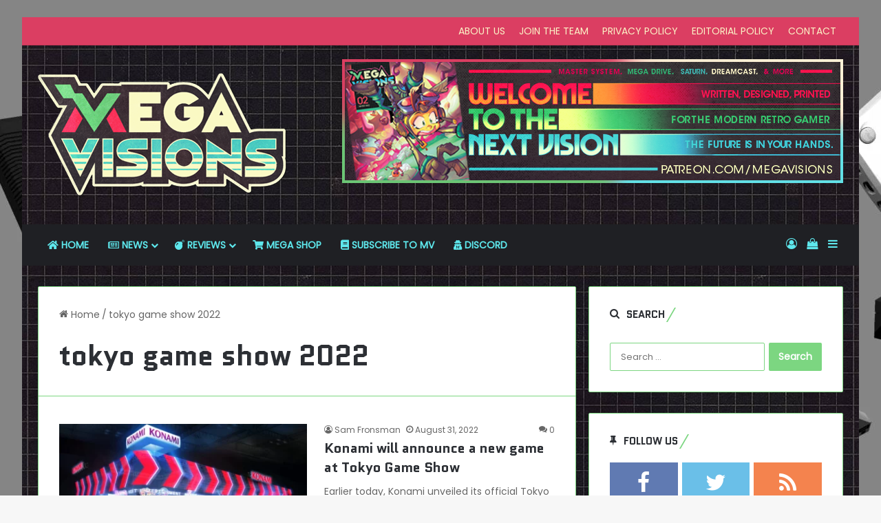

--- FILE ---
content_type: text/html; charset=UTF-8
request_url: https://www.megavisions.net/tag/tokyo-game-show-2022/
body_size: 20112
content:
<!DOCTYPE html> <html lang="en-US" data-skin="light"> <head> <meta charset="UTF-8"/> <link rel="profile" href="//gmpg.org/xfn/11"/> <meta http-equiv='x-dns-prefetch-control' content='on'> <link rel='dns-prefetch' href="//cdnjs.cloudflare.com/"/> <link rel='dns-prefetch' href="//ajax.googleapis.com/"/> <link rel='dns-prefetch' href="//fonts.googleapis.com/"/> <link rel='dns-prefetch' href="//fonts.gstatic.com/"/> <link rel='dns-prefetch' href="//s.gravatar.com/"/> <link rel='dns-prefetch' href="//www.google-analytics.com/"/> <link rel='preload' as='script' href="//ajax.googleapis.com/ajax/libs/webfont/1/webfont.js"> <meta name='robots' content='index, follow, max-image-preview:large, max-snippet:-1, max-video-preview:-1'/> <script>window._wca = window._wca || [];</script> <meta property="og:title" content="Mega Visions"/> <meta property="og:description" content="SEGA, Nintendo, Xbox, PlayStation and retro gaming news, reviews coverage"/> <meta property="og:image:alt" content="Konami Tokyo Game Show 2022"/> <meta property="og:image" content="https://www.megavisions.net/wp-content/uploads/2022/08/konami-tgs-2022-1024x576-1.webp"/> <meta property="og:image:width" content="1024"/> <meta property="og:image:height" content="576"/> <meta property="og:type" content="article"/> <meta property="og:article:published_time" content="2022-08-31 11:08:25"/> <meta property="og:article:modified_time" content="2022-08-31 11:08:27"/> <meta property="og:article:tag" content="Konami"/> <meta property="og:article:tag" content="tokyo game show 2022"/> <meta name="twitter:card" content="summary"> <meta name="twitter:title" content="Mega Visions"/> <meta name="twitter:description" content="SEGA, Nintendo, Xbox, PlayStation and retro gaming news, reviews coverage"/> <meta name="twitter:image" content="https://www.megavisions.net/wp-content/uploads/2022/08/konami-tgs-2022-1024x576-1.webp"/> <meta name="twitter:image:alt" content="Konami Tokyo Game Show 2022"/> <title>tokyo game show 2022 Archives : Mega Visions</title> <link rel="canonical" href="https://www.megavisions.net/tag/tokyo-game-show-2022/"/> <meta property="og:url" content="https://www.megavisions.net/tag/tokyo-game-show-2022/"/> <meta property="og:site_name" content="Mega Visions"/> <meta name="twitter:site" content="@megavisionsmag"/> <script type="application/ld+json" class="yoast-schema-graph">{"@context":"https://schema.org","@graph":[{"@type":"CollectionPage","@id":"https://www.megavisions.net/tag/tokyo-game-show-2022/","url":"https://www.megavisions.net/tag/tokyo-game-show-2022/","name":"tokyo game show 2022 Archives : Mega Visions","isPartOf":{"@id":"https://www.megavisions.net/#website"},"primaryImageOfPage":{"@id":"https://www.megavisions.net/tag/tokyo-game-show-2022/#primaryimage"},"image":{"@id":"https://www.megavisions.net/tag/tokyo-game-show-2022/#primaryimage"},"thumbnailUrl":"https://www.megavisions.net/wp-content/uploads/2022/08/konami-tgs-2022-1024x576-1.webp","breadcrumb":{"@id":"https://www.megavisions.net/tag/tokyo-game-show-2022/#breadcrumb"},"inLanguage":"en-US"},{"@type":"ImageObject","inLanguage":"en-US","@id":"https://www.megavisions.net/tag/tokyo-game-show-2022/#primaryimage","url":"https://www.megavisions.net/wp-content/uploads/2022/08/konami-tgs-2022-1024x576-1.webp","contentUrl":"https://www.megavisions.net/wp-content/uploads/2022/08/konami-tgs-2022-1024x576-1.webp","width":1024,"height":576,"caption":"Konami Tokyo Game Show 2022"},{"@type":"BreadcrumbList","@id":"https://www.megavisions.net/tag/tokyo-game-show-2022/#breadcrumb","itemListElement":[{"@type":"ListItem","position":1,"name":"Home","item":"https://www.megavisions.net/"},{"@type":"ListItem","position":2,"name":"tokyo game show 2022"}]},{"@type":"WebSite","@id":"https://www.megavisions.net/#website","url":"https://www.megavisions.net/","name":"Mega Visions - Neo Retro Video Game Magazine covering Xbox, PlayStation, Nintendo, SEGA and retro video games","description":"SEGA, Nintendo, Xbox, PlayStation and retro gaming news, reviews coverage","publisher":{"@id":"https://www.megavisions.net/#organization"},"potentialAction":[{"@type":"SearchAction","target":{"@type":"EntryPoint","urlTemplate":"https://www.megavisions.net/?s={search_term_string}"},"query-input":{"@type":"PropertyValueSpecification","valueRequired":true,"valueName":"search_term_string"}}],"inLanguage":"en-US"},{"@type":"Organization","@id":"https://www.megavisions.net/#organization","name":"Mega Visions","url":"https://www.megavisions.net/","logo":{"@type":"ImageObject","inLanguage":"en-US","@id":"https://www.megavisions.net/#/schema/logo/image/","url":"https://www.megavisions.net/wp-content/uploads/2018/08/new-mv-logo-400.png","contentUrl":"https://www.megavisions.net/wp-content/uploads/2018/08/new-mv-logo-400.png","width":400,"height":200,"caption":"Mega Visions"},"image":{"@id":"https://www.megavisions.net/#/schema/logo/image/"},"sameAs":["https://www.facebook.com/megavisions/","https://x.com/megavisionsmag","https://www.instagram.com/megavisions/","https://www.linkedin.com/company/mega-visions","https://www.youtube.com/channel/UC7JlcpHLTBSIAcaizvNVd5w"]}]}</script> <link rel='dns-prefetch' href="/"/> <link rel='dns-prefetch' href="//stats.wp.com/"/> <link rel='dns-prefetch' href="//capi-automation.s3.us-east-2.amazonaws.com/"/> <link rel="alternate" type="application/rss+xml" title="Mega Visions &raquo; Feed" href="/feed/"/> <link rel="alternate" type="application/rss+xml" title="Mega Visions &raquo; Comments Feed" href="/comments/feed/"/> <link rel="alternate" type="application/rss+xml" title="Mega Visions &raquo; tokyo game show 2022 Tag Feed" href="feed/"/> <style type="text/css"> :root{ --tie-preset-gradient-1: linear-gradient(135deg, rgba(6, 147, 227, 1) 0%, rgb(155, 81, 224) 100%); --tie-preset-gradient-2: linear-gradient(135deg, rgb(122, 220, 180) 0%, rgb(0, 208, 130) 100%); --tie-preset-gradient-3: linear-gradient(135deg, rgba(252, 185, 0, 1) 0%, rgba(255, 105, 0, 1) 100%); --tie-preset-gradient-4: linear-gradient(135deg, rgba(255, 105, 0, 1) 0%, rgb(207, 46, 46) 100%); --tie-preset-gradient-5: linear-gradient(135deg, rgb(238, 238, 238) 0%, rgb(169, 184, 195) 100%); --tie-preset-gradient-6: linear-gradient(135deg, rgb(74, 234, 220) 0%, rgb(151, 120, 209) 20%, rgb(207, 42, 186) 40%, rgb(238, 44, 130) 60%, rgb(251, 105, 98) 80%, rgb(254, 248, 76) 100%); --tie-preset-gradient-7: linear-gradient(135deg, rgb(255, 206, 236) 0%, rgb(152, 150, 240) 100%); --tie-preset-gradient-8: linear-gradient(135deg, rgb(254, 205, 165) 0%, rgb(254, 45, 45) 50%, rgb(107, 0, 62) 100%); --tie-preset-gradient-9: linear-gradient(135deg, rgb(255, 203, 112) 0%, rgb(199, 81, 192) 50%, rgb(65, 88, 208) 100%); --tie-preset-gradient-10: linear-gradient(135deg, rgb(255, 245, 203) 0%, rgb(182, 227, 212) 50%, rgb(51, 167, 181) 100%); --tie-preset-gradient-11: linear-gradient(135deg, rgb(202, 248, 128) 0%, rgb(113, 206, 126) 100%); --tie-preset-gradient-12: linear-gradient(135deg, rgb(2, 3, 129) 0%, rgb(40, 116, 252) 100%); --tie-preset-gradient-13: linear-gradient(135deg, #4D34FA, #ad34fa); --tie-preset-gradient-14: linear-gradient(135deg, #0057FF, #31B5FF); --tie-preset-gradient-15: linear-gradient(135deg, #FF007A, #FF81BD); --tie-preset-gradient-16: linear-gradient(135deg, #14111E, #4B4462); --tie-preset-gradient-17: linear-gradient(135deg, #F32758, #FFC581); --main-nav-background: #1f2024; --main-nav-secondry-background: rgba(0,0,0,0.2); --main-nav-primary-color: #0088ff; --main-nav-contrast-primary-color: #FFFFFF; --main-nav-text-color: #FFFFFF; --main-nav-secondry-text-color: rgba(225,255,255,0.5); --main-nav-main-border-color: rgba(255,255,255,0.07); --main-nav-secondry-border-color: rgba(255,255,255,0.04); } </style> <meta name="viewport" content="width=device-width, initial-scale=1.0"/><style id='wp-img-auto-sizes-contain-inline-css' type='text/css'> img:is([sizes=auto i],[sizes^="auto," i]){contain-intrinsic-size:3000px 1500px} /*# sourceURL=wp-img-auto-sizes-contain-inline-css */ </style> <link rel='stylesheet' id='arqam-style-css' href="/wp-content/plugins/arqam/assets/style.css?ver=f406d642f1bf172803353852ef54934c" type='text/css' media='all'/> <style id='wp-emoji-styles-inline-css' type='text/css'> img.wp-smiley, img.emoji { display: inline !important; border: none !important; box-shadow: none !important; height: 1em !important; width: 1em !important; margin: 0 0.07em !important; vertical-align: -0.1em !important; background: none !important; padding: 0 !important; } /*# sourceURL=wp-emoji-styles-inline-css */ </style> <link rel='stylesheet' id='contact-form-7-css' href="/wp-content/plugins/contact-form-7/includes/css/styles.css?ver=6.1.4" type='text/css' media='all'/> <link rel='stylesheet' id='tie-css-woocommerce-css' href="/wp-content/themes/jannah/assets/css/plugins/woocommerce.min.css?ver=7.6.3" type='text/css' media='all'/> <style id='woocommerce-inline-inline-css' type='text/css'> .woocommerce form .form-row .required { visibility: visible; } /*# sourceURL=woocommerce-inline-inline-css */ </style> <link rel='stylesheet' id='tie-css-base-css' href="/wp-content/themes/jannah/assets/css/base.min.css?ver=7.6.3" type='text/css' media='all'/> <style id='tie-css-base-inline-css' type='text/css'> .wf-active body{font-family: 'Poppins';}.wf-active .logo-text,.wf-active h1,.wf-active h2,.wf-active h3,.wf-active h4,.wf-active h5,.wf-active h6,.wf-active .the-subtitle{font-family: 'Quantico';}html body{font-size: 14px;line-height: 1.5;}html #the-post .entry-content,html #the-post .entry-content p{font-size: 18px;font-weight: 500;line-height: 1.5;}#tie-body{background-image: url(https://www.megavisions.net/wp-content/uploads/2022/02/site_bg.webp);background-repeat: repeat;background-size: initial; background-attachment: fixed;background-position: left top;}:root:root{--brand-color: #7cd681;--dark-brand-color: #4aa44f;--bright-color: #FFFFFF;--base-color: #2c2f34;}#footer-widgets-container{border-top: 8px solid #7cd681;-webkit-box-shadow: 0 -5px 0 rgba(0,0,0,0.07); -moz-box-shadow: 0 -8px 0 rgba(0,0,0,0.07); box-shadow: 0 -8px 0 rgba(0,0,0,0.07);}#reading-position-indicator{box-shadow: 0 0 10px rgba( 124,214,129,0.7);}html :root:root{--brand-color: #7cd681;--dark-brand-color: #4aa44f;--bright-color: #FFFFFF;--base-color: #2c2f34;}html #footer-widgets-container{border-top: 8px solid #7cd681;-webkit-box-shadow: 0 -5px 0 rgba(0,0,0,0.07); -moz-box-shadow: 0 -8px 0 rgba(0,0,0,0.07); box-shadow: 0 -8px 0 rgba(0,0,0,0.07);}html #reading-position-indicator{box-shadow: 0 0 10px rgba( 124,214,129,0.7);}html .container-wrapper,html .the-global-title,html .comment-reply-title,html .tabs,html .flex-tabs .flexMenu-popup,html .magazine1 .tabs-vertical .tabs li a,html .magazine1 .tabs-vertical:after,html .mag-box .show-more-button,html .white-bg .social-icons-item a,html textarea,html input,html select,html .toggle,html .post-content-slideshow,html .post-content-slideshow .slider-nav-wrapper,html .share-buttons-bottom,html .pages-numbers a,html .pages-nav-item,html .first-last-pages .pagination-icon,html .multiple-post-pages .post-page-numbers,html #story-highlights li,html .review-item,html .review-summary,html .user-rate-wrap,html .review-final-score,html .tabs a{border-color: #7cd681 !important;}html .magazine1 .tabs a{border-bottom-color: transparent !important;}html .fullwidth-area .tagcloud a:not(:hover){background: transparent;box-shadow: inset 0 0 0 3px #7cd681;}html .subscribe-widget-content .subscribe-subtitle:after,html .white-bg .social-icons-item:before{background-color: #7cd681 !important;}html .related.products > h2,html .up-sells > h2,html .cross-sells > h2,html .cart_totals > h2,html .comment-text,html .related.products,html .up-sells,html .cart_totals,html .cross-sells,html .woocommerce-product-details__short-description,html .shop_table,html form.cart,html .checkout_coupon{border-color: #7cd681 !important;}html #header-notification-bar{background: var( --tie-preset-gradient-13 );}html #header-notification-bar{--tie-buttons-color: #FFFFFF;--tie-buttons-border-color: #FFFFFF;--tie-buttons-hover-color: #e1e1e1;--tie-buttons-hover-text: #000000;}html #header-notification-bar{--tie-buttons-text: #000000;}html #top-nav,html #top-nav .sub-menu,html #top-nav .comp-sub-menu,html #top-nav .ticker-content,html #top-nav .ticker-swipe,html .top-nav-boxed #top-nav .topbar-wrapper,html .top-nav-dark .top-menu ul,html #autocomplete-suggestions.search-in-top-nav{background-color : #db3e62;}html #top-nav *,html #autocomplete-suggestions.search-in-top-nav{border-color: rgba( #FFFFFF,0.08);}html #top-nav .icon-basecloud-bg:after{color: #db3e62;}html #top-nav a:not(:hover),html #top-nav input,html #top-nav #search-submit,html #top-nav .fa-spinner,html #top-nav .dropdown-social-icons li a span,html #top-nav .components > li .social-link:not(:hover) span,html #autocomplete-suggestions.search-in-top-nav a{color: #fbf3c6;}html #top-nav input::-moz-placeholder{color: #fbf3c6;}html #top-nav input:-moz-placeholder{color: #fbf3c6;}html #top-nav input:-ms-input-placeholder{color: #fbf3c6;}html #top-nav input::-webkit-input-placeholder{color: #fbf3c6;}html #top-nav,html #top-nav .comp-sub-menu,html #top-nav .tie-weather-widget{color: #fbf3c6;}html #autocomplete-suggestions.search-in-top-nav .post-meta,html #autocomplete-suggestions.search-in-top-nav .post-meta a:not(:hover){color: rgba( 251,243,198,0.7 );}html #top-nav .weather-icon .icon-cloud,html #top-nav .weather-icon .icon-basecloud-bg,html #top-nav .weather-icon .icon-cloud-behind{color: #fbf3c6 !important;}html #main-nav a:not(:hover),html #main-nav a.social-link:not(:hover) span,html #main-nav .dropdown-social-icons li a span,html #autocomplete-suggestions.search-in-main-nav a{color: #5ee8ed;}html .main-nav,html .search-in-main-nav{--main-nav-primary-color: #fbf3c6;--tie-buttons-color: #fbf3c6;--tie-buttons-border-color: #fbf3c6;--tie-buttons-text: #000000;--tie-buttons-hover-color: #ddd5a8;}html #main-nav .mega-links-head:after,html #main-nav .cats-horizontal a.is-active,html #main-nav .cats-horizontal a:hover,html #main-nav .spinner > div{background-color: #fbf3c6;}html #main-nav .menu ul li:hover > a,html #main-nav .menu ul li.current-menu-item:not(.mega-link-column) > a,html #main-nav .components a:hover,html #main-nav .components > li:hover > a,html #main-nav #search-submit:hover,html #main-nav .cats-vertical a.is-active,html #main-nav .cats-vertical a:hover,html #main-nav .mega-menu .post-meta a:hover,html #main-nav .mega-menu .post-box-title a:hover,html #autocomplete-suggestions.search-in-main-nav a:hover,html #main-nav .spinner-circle:after{color: #fbf3c6;}html #main-nav .menu > li.tie-current-menu > a,html #main-nav .menu > li:hover > a,html .theme-header #main-nav .mega-menu .cats-horizontal a.is-active,html .theme-header #main-nav .mega-menu .cats-horizontal a:hover{color: #000000;}html #main-nav .menu > li.tie-current-menu > a:before,html #main-nav .menu > li:hover > a:before{border-top-color: #000000;}html #main-nav,html #main-nav input,html #main-nav #search-submit,html #main-nav .fa-spinner,html #main-nav .comp-sub-menu,html #main-nav .tie-weather-widget{color: #fbf3c6;}html #main-nav input::-moz-placeholder{color: #fbf3c6;}html #main-nav input:-moz-placeholder{color: #fbf3c6;}html #main-nav input:-ms-input-placeholder{color: #fbf3c6;}html #main-nav input::-webkit-input-placeholder{color: #fbf3c6;}html #main-nav .mega-menu .post-meta,html #main-nav .mega-menu .post-meta a,html #autocomplete-suggestions.search-in-main-nav .post-meta{color: rgba(251,243,198,0.6);}html #main-nav .weather-icon .icon-cloud,html #main-nav .weather-icon .icon-basecloud-bg,html #main-nav .weather-icon .icon-cloud-behind{color: #fbf3c6 !important;}html #tie-container #tie-wrapper,html .post-layout-8 #content{background-image: url(https://www.megavisions.net/wp-content/uploads/2019/02/mv-bg-blk.jpg);background-repeat: repeat;background-size: initial; background-attachment: fixed;background-position: center top;}html #footer{background-image: url(https://www.megavisions.net/wp-content/uploads/2019/02/mv-bg-blk.jpg);background-repeat: repeat;background-size: initial; background-attachment: fixed;background-position: center top;}html #tie-wrapper #theme-header{background-color: #5abd7d;background-image: url(https://www.megavisions.net/wp-content/uploads/2019/02/mv-bg-blk.jpg);background-repeat: repeat;background-size: initial; background-attachment: fixed;background-position: center top;}html #footer .widget-title,html #footer .widget-title a:not(:hover){color: #db3e62;}html .side-aside #mobile-menu li a,html .side-aside #mobile-menu .mobile-arrows,html .side-aside #mobile-search .search-field{color: #7cd681;}html #mobile-search .search-field::-moz-placeholder{color: #7cd681;}html #mobile-search .search-field:-moz-placeholder{color: #7cd681;}html #mobile-search .search-field:-ms-input-placeholder{color: #7cd681;}html #mobile-search .search-field::-webkit-input-placeholder{color: #7cd681;}@media (max-width: 991px){html .tie-btn-close span{color: #7cd681;}}html .side-aside.dark-skin a.remove:not(:hover)::before,html #mobile-social-icons .social-icons-item a:not(:hover) span{color: #7cd681!important;}html .mobile-header-components li.custom-menu-link > a,html #mobile-menu-icon .menu-text{color: #7cd681!important;}html #mobile-menu-icon .nav-icon,html #mobile-menu-icon .nav-icon:before,html #mobile-menu-icon .nav-icon:after{background-color: #7cd681!important;}html .tie-insta-header{margin-bottom: 15px;}html .tie-insta-avatar a{width: 70px;height: 70px;display: block;position: relative;float: left;margin-right: 15px;margin-bottom: 15px;}html .tie-insta-avatar a:before{content: "";position: absolute;width: calc(100% + 6px);height: calc(100% + 6px);left: -3px;top: -3px;border-radius: 50%;background: #d6249f;background: radial-gradient(circle at 30% 107%,#fdf497 0%,#fdf497 5%,#fd5949 45%,#d6249f 60%,#285AEB 90%);}html .tie-insta-avatar a:after{position: absolute;content: "";width: calc(100% + 3px);height: calc(100% + 3px);left: -2px;top: -2px;border-radius: 50%;background: #fff;}html .dark-skin .tie-insta-avatar a:after{background: #27292d;}html .tie-insta-avatar img{border-radius: 50%;position: relative;z-index: 2;transition: all 0.25s;}html .tie-insta-avatar img:hover{box-shadow: 0px 0px 15px 0 #6b54c6;}html .tie-insta-info{font-size: 1.3em;font-weight: bold;margin-bottom: 5px;}#disqus_thread{ background: #ffffff; border: 1px solid rgba(0,0,0,0.1); border-radius: 2px; padding: 30px;} /*# sourceURL=tie-css-base-inline-css */ </style> <script type="text/javascript" src="https://www.megavisions.net/wp-includes/js/jquery/jquery.min.js?ver=3.7.1" id="jquery-core-js"></script> <script type="text/javascript" src="https://www.megavisions.net/wp-includes/js/jquery/jquery-migrate.min.js?ver=3.4.1" id="jquery-migrate-js"></script> <script type="text/javascript" src="https://www.megavisions.net/wp-content/plugins/woocommerce/assets/js/jquery-blockui/jquery.blockUI.min.js?ver=2.7.0-wc.10.4.3" id="wc-jquery-blockui-js" defer="defer" data-wp-strategy="defer"></script> <script type="text/javascript" id="wc-add-to-cart-js-extra">
/* <![CDATA[ */
var wc_add_to_cart_params = {"ajax_url":"/wp-admin/admin-ajax.php","wc_ajax_url":"/?wc-ajax=%%endpoint%%","i18n_view_cart":"View cart","cart_url":"https://www.megavisions.net/cart/","is_cart":"","cart_redirect_after_add":"no"};
//# sourceURL=wc-add-to-cart-js-extra
/* ]]> */
</script> <script type="text/javascript" src="https://www.megavisions.net/wp-content/plugins/woocommerce/assets/js/frontend/add-to-cart.min.js?ver=10.4.3" id="wc-add-to-cart-js" defer="defer" data-wp-strategy="defer"></script> <script type="text/javascript" src="https://www.megavisions.net/wp-content/plugins/woocommerce/assets/js/js-cookie/js.cookie.min.js?ver=2.1.4-wc.10.4.3" id="wc-js-cookie-js" defer="defer" data-wp-strategy="defer"></script> <script type="text/javascript" id="woocommerce-js-extra">
/* <![CDATA[ */
var woocommerce_params = {"ajax_url":"/wp-admin/admin-ajax.php","wc_ajax_url":"/?wc-ajax=%%endpoint%%","i18n_password_show":"Show password","i18n_password_hide":"Hide password"};
//# sourceURL=woocommerce-js-extra
/* ]]> */
</script> <script type="text/javascript" src="https://www.megavisions.net/wp-content/plugins/woocommerce/assets/js/frontend/woocommerce.min.js?ver=10.4.3" id="woocommerce-js" defer="defer" data-wp-strategy="defer"></script> <script type="text/javascript" id="WCPAY_ASSETS-js-extra">
/* <![CDATA[ */
var wcpayAssets = {"url":"https://www.megavisions.net/wp-content/plugins/woocommerce-payments/dist/"};
//# sourceURL=WCPAY_ASSETS-js-extra
/* ]]> */
</script> <script type="text/javascript" src="https://stats.wp.com/s-202605.js" id="woocommerce-analytics-js" defer="defer" data-wp-strategy="defer"></script> <link rel="https://api.w.org/" href="/wp-json/"/><link rel="alternate" title="JSON" type="application/json" href="/wp-json/wp/v2/tags/6323"/><link rel="EditURI" type="application/rsd+xml" title="RSD" href="/xmlrpc.php?rsd"/> <style type="text/css" media="screen"> </style> <script type='text/javascript'>
/* <![CDATA[ */
var taqyeem = {"ajaxurl":"https://www.megavisions.net/wp-admin/admin-ajax.php" , "your_rating":"Your Rating:"};
/* ]]> */
</script> <style>img#wpstats{display:none}</style> <meta http-equiv="X-UA-Compatible" content="IE=edge"><meta name="google-site-verification" content="TFn_24eWPvbN8TwMhDZYcsz1b66_-du2qRFt9ILf-5Q"/> <meta name="theme-color" content="#5abd7d"/> <noscript><style>.woocommerce-product-gallery{ opacity: 1 !important; }</style></noscript> <script  type="text/javascript">
				!function(f,b,e,v,n,t,s){if(f.fbq)return;n=f.fbq=function(){n.callMethod?
					n.callMethod.apply(n,arguments):n.queue.push(arguments)};if(!f._fbq)f._fbq=n;
					n.push=n;n.loaded=!0;n.version='2.0';n.queue=[];t=b.createElement(e);t.async=!0;
					t.src=v;s=b.getElementsByTagName(e)[0];s.parentNode.insertBefore(t,s)}(window,
					document,'script','https://connect.facebook.net/en_US/fbevents.js');
			</script> <script  type="text/javascript">

				fbq('init', '750585848896570', {}, {
    "agent": "woocommerce_2-10.4.3-3.5.15"
});

				document.addEventListener( 'DOMContentLoaded', function() {
					// Insert placeholder for events injected when a product is added to the cart through AJAX.
					document.body.insertAdjacentHTML( 'beforeend', '<div class=\"wc-facebook-pixel-event-placeholder\"></div>' );
				}, false );

			</script> <link rel="icon" href="/wp-content/uploads/2021/04/UMb8Q1t7_400x400-100x100.jpg" sizes="32x32"/> <link rel="icon" href="/wp-content/uploads/2021/04/UMb8Q1t7_400x400.jpg" sizes="192x192"/> <link rel="apple-touch-icon" href="/wp-content/uploads/2021/04/UMb8Q1t7_400x400.jpg"/> <meta name="msapplication-TileImage" content="https://www.megavisions.net/wp-content/uploads/2021/04/UMb8Q1t7_400x400.jpg"/> <style type="text/css" id="wp-custom-css"> .my-img-border {border: 1px solid #000000;} </style> <style id='wp-block-paragraph-inline-css' type='text/css'> .is-small-text{font-size:.875em}.is-regular-text{font-size:1em}.is-large-text{font-size:2.25em}.is-larger-text{font-size:3em}.has-drop-cap:not(:focus):first-letter{float:left;font-size:8.4em;font-style:normal;font-weight:100;line-height:.68;margin:.05em .1em 0 0;text-transform:uppercase}body.rtl .has-drop-cap:not(:focus):first-letter{float:none;margin-left:.1em}p.has-drop-cap.has-background{overflow:hidden}:root :where(p.has-background){padding:1.25em 2.375em}:where(p.has-text-color:not(.has-link-color)) a{color:inherit}p.has-text-align-left[style*="writing-mode:vertical-lr"],p.has-text-align-right[style*="writing-mode:vertical-rl"]{rotate:180deg} /*# sourceURL=https://www.megavisions.net/wp-content/plugins/gutenberg/build/styles/block-library/paragraph/style.css */ </style> <style id='wp-block-quote-inline-css' type='text/css'> .wp-block-quote{box-sizing:border-box;overflow-wrap:break-word}.wp-block-quote.is-large:where(:not(.is-style-plain)),.wp-block-quote.is-style-large:where(:not(.is-style-plain)){margin-bottom:1em;padding:0 1em}.wp-block-quote.is-large:where(:not(.is-style-plain)) p,.wp-block-quote.is-style-large:where(:not(.is-style-plain)) p{font-size:1.5em;font-style:italic;line-height:1.6}.wp-block-quote.is-large:where(:not(.is-style-plain)) cite,.wp-block-quote.is-large:where(:not(.is-style-plain)) footer,.wp-block-quote.is-style-large:where(:not(.is-style-plain)) cite,.wp-block-quote.is-style-large:where(:not(.is-style-plain)) footer{font-size:1.125em;text-align:right}.wp-block-quote>cite{display:block} /*# sourceURL=https://www.megavisions.net/wp-content/plugins/gutenberg/build/styles/block-library/quote/style.css */ </style> <style id='wp-block-quote-theme-inline-css' type='text/css'> .wp-block-quote{border-left:.25em solid;margin:0 0 1.75em;padding-left:1em}.wp-block-quote cite,.wp-block-quote footer{color:currentColor;font-size:.8125em;font-style:normal;position:relative}.wp-block-quote:where(.has-text-align-right){border-left:none;border-right:.25em solid;padding-left:0;padding-right:1em}.wp-block-quote:where(.has-text-align-center){border:none;padding-left:0}.wp-block-quote.is-large,.wp-block-quote.is-style-large,.wp-block-quote:where(.is-style-plain){border:none} /*# sourceURL=https://www.megavisions.net/wp-content/plugins/gutenberg/build/styles/block-library/quote/theme.css */ </style> <style id='wp-block-heading-inline-css' type='text/css'> h1:where(.wp-block-heading).has-background,h2:where(.wp-block-heading).has-background,h3:where(.wp-block-heading).has-background,h4:where(.wp-block-heading).has-background,h5:where(.wp-block-heading).has-background,h6:where(.wp-block-heading).has-background{padding:1.25em 2.375em}h1.has-text-align-left[style*=writing-mode]:where([style*=vertical-lr]),h1.has-text-align-right[style*=writing-mode]:where([style*=vertical-rl]),h2.has-text-align-left[style*=writing-mode]:where([style*=vertical-lr]),h2.has-text-align-right[style*=writing-mode]:where([style*=vertical-rl]),h3.has-text-align-left[style*=writing-mode]:where([style*=vertical-lr]),h3.has-text-align-right[style*=writing-mode]:where([style*=vertical-rl]),h4.has-text-align-left[style*=writing-mode]:where([style*=vertical-lr]),h4.has-text-align-right[style*=writing-mode]:where([style*=vertical-rl]),h5.has-text-align-left[style*=writing-mode]:where([style*=vertical-lr]),h5.has-text-align-right[style*=writing-mode]:where([style*=vertical-rl]),h6.has-text-align-left[style*=writing-mode]:where([style*=vertical-lr]),h6.has-text-align-right[style*=writing-mode]:where([style*=vertical-rl]){rotate:180deg} /*# sourceURL=https://www.megavisions.net/wp-content/plugins/gutenberg/build/styles/block-library/heading/style.css */ </style> <style id='wp-block-image-inline-css' type='text/css'> .wp-block-image>a,.wp-block-image>figure>a{display:inline-block}.wp-block-image img{box-sizing:border-box;height:auto;max-width:100%;vertical-align:bottom}@media not (prefers-reduced-motion){.wp-block-image img.hide{visibility:hidden}.wp-block-image img.show{animation:show-content-image .4s}}.wp-block-image[style*=border-radius] img,.wp-block-image[style*=border-radius]>a{border-radius:inherit}.wp-block-image.has-custom-border img{box-sizing:border-box}.wp-block-image.aligncenter{text-align:center}.wp-block-image.alignfull>a,.wp-block-image.alignwide>a{width:100%}.wp-block-image.alignfull img,.wp-block-image.alignwide img{height:auto;width:100%}.wp-block-image .aligncenter,.wp-block-image .alignleft,.wp-block-image .alignright,.wp-block-image.aligncenter,.wp-block-image.alignleft,.wp-block-image.alignright{display:table}.wp-block-image .aligncenter>figcaption,.wp-block-image .alignleft>figcaption,.wp-block-image .alignright>figcaption,.wp-block-image.aligncenter>figcaption,.wp-block-image.alignleft>figcaption,.wp-block-image.alignright>figcaption{caption-side:bottom;display:table-caption}.wp-block-image .alignleft{float:left;margin:.5em 1em .5em 0}.wp-block-image .alignright{float:right;margin:.5em 0 .5em 1em}.wp-block-image .aligncenter{margin-left:auto;margin-right:auto}.wp-block-image :where(figcaption){margin-bottom:1em;margin-top:.5em}.wp-block-image.is-style-circle-mask img{border-radius:9999px}@supports ((-webkit-mask-image:none) or (mask-image:none)) or (-webkit-mask-image:none){.wp-block-image.is-style-circle-mask img{border-radius:0;-webkit-mask-image:url('data:image/svg+xml;utf8,<svg viewBox="0 0 100 100" xmlns="http://www.w3.org/2000/svg"><circle cx="50" cy="50" r="50"/></svg>');mask-image:url('data:image/svg+xml;utf8,<svg viewBox="0 0 100 100" xmlns="http://www.w3.org/2000/svg"><circle cx="50" cy="50" r="50"/></svg>');mask-mode:alpha;-webkit-mask-position:center;mask-position:center;-webkit-mask-repeat:no-repeat;mask-repeat:no-repeat;-webkit-mask-size:contain;mask-size:contain}}:root :where(.wp-block-image.is-style-rounded img,.wp-block-image .is-style-rounded img){border-radius:9999px}.wp-block-image figure{margin:0}.wp-lightbox-container{display:flex;flex-direction:column;position:relative}.wp-lightbox-container img{cursor:zoom-in}.wp-lightbox-container img:hover+button{opacity:1}.wp-lightbox-container button{align-items:center;backdrop-filter:blur(16px) saturate(180%);background-color:#5a5a5a40;border:none;border-radius:4px;cursor:zoom-in;display:flex;height:20px;justify-content:center;opacity:0;padding:0;position:absolute;right:16px;text-align:center;top:16px;width:20px;z-index:100}@media not (prefers-reduced-motion){.wp-lightbox-container button{transition:opacity .2s ease}}.wp-lightbox-container button:focus-visible{outline:3px auto #5a5a5a40;outline:3px auto -webkit-focus-ring-color;outline-offset:3px}.wp-lightbox-container button:hover{cursor:pointer;opacity:1}.wp-lightbox-container button:focus{opacity:1}.wp-lightbox-container button:focus,.wp-lightbox-container button:hover,.wp-lightbox-container button:not(:hover):not(:active):not(.has-background){background-color:#5a5a5a40;border:none}.wp-lightbox-overlay{box-sizing:border-box;cursor:zoom-out;height:100vh;left:0;overflow:hidden;position:fixed;top:0;visibility:hidden;width:100%;z-index:100000}.wp-lightbox-overlay .close-button{align-items:center;cursor:pointer;display:flex;justify-content:center;min-height:40px;min-width:40px;padding:0;position:absolute;right:calc(env(safe-area-inset-right) + 16px);top:calc(env(safe-area-inset-top) + 16px);z-index:5000000}.wp-lightbox-overlay .close-button:focus,.wp-lightbox-overlay .close-button:hover,.wp-lightbox-overlay .close-button:not(:hover):not(:active):not(.has-background){background:none;border:none}.wp-lightbox-overlay .lightbox-image-container{height:var(--wp--lightbox-container-height);left:50%;overflow:hidden;position:absolute;top:50%;transform:translate(-50%,-50%);transform-origin:top left;width:var(--wp--lightbox-container-width);z-index:9999999999}.wp-lightbox-overlay .wp-block-image{align-items:center;box-sizing:border-box;display:flex;height:100%;justify-content:center;margin:0;position:relative;transform-origin:0 0;width:100%;z-index:3000000}.wp-lightbox-overlay .wp-block-image img{height:var(--wp--lightbox-image-height);min-height:var(--wp--lightbox-image-height);min-width:var(--wp--lightbox-image-width);width:var(--wp--lightbox-image-width)}.wp-lightbox-overlay .wp-block-image figcaption{display:none}.wp-lightbox-overlay button{background:none;border:none}.wp-lightbox-overlay .scrim{background-color:#fff;height:100%;opacity:.9;position:absolute;width:100%;z-index:2000000}.wp-lightbox-overlay.active{visibility:visible}@media not (prefers-reduced-motion){.wp-lightbox-overlay.active{animation:turn-on-visibility .25s both}.wp-lightbox-overlay.active img{animation:turn-on-visibility .35s both}.wp-lightbox-overlay.show-closing-animation:not(.active){animation:turn-off-visibility .35s both}.wp-lightbox-overlay.show-closing-animation:not(.active) img{animation:turn-off-visibility .25s both}.wp-lightbox-overlay.zoom.active{animation:none;opacity:1;visibility:visible}.wp-lightbox-overlay.zoom.active .lightbox-image-container{animation:lightbox-zoom-in .4s}.wp-lightbox-overlay.zoom.active .lightbox-image-container img{animation:none}.wp-lightbox-overlay.zoom.active .scrim{animation:turn-on-visibility .4s forwards}.wp-lightbox-overlay.zoom.show-closing-animation:not(.active){animation:none}.wp-lightbox-overlay.zoom.show-closing-animation:not(.active) .lightbox-image-container{animation:lightbox-zoom-out .4s}.wp-lightbox-overlay.zoom.show-closing-animation:not(.active) .lightbox-image-container img{animation:none}.wp-lightbox-overlay.zoom.show-closing-animation:not(.active) .scrim{animation:turn-off-visibility .4s forwards}}@keyframes show-content-image{0%{visibility:hidden}99%{visibility:hidden}to{visibility:visible}}@keyframes turn-on-visibility{0%{opacity:0}to{opacity:1}}@keyframes turn-off-visibility{0%{opacity:1;visibility:visible}99%{opacity:0;visibility:visible}to{opacity:0;visibility:hidden}}@keyframes lightbox-zoom-in{0%{transform:translate(calc((-100vw + var(--wp--lightbox-scrollbar-width))/2 + var(--wp--lightbox-initial-left-position)),calc(-50vh + var(--wp--lightbox-initial-top-position))) scale(var(--wp--lightbox-scale))}to{transform:translate(-50%,-50%) scale(1)}}@keyframes lightbox-zoom-out{0%{transform:translate(-50%,-50%) scale(1);visibility:visible}99%{visibility:visible}to{transform:translate(calc((-100vw + var(--wp--lightbox-scrollbar-width))/2 + var(--wp--lightbox-initial-left-position)),calc(-50vh + var(--wp--lightbox-initial-top-position))) scale(var(--wp--lightbox-scale));visibility:hidden}} /*# sourceURL=https://www.megavisions.net/wp-content/plugins/gutenberg/build/styles/block-library/image/style.css */ </style> <style id='wp-block-image-theme-inline-css' type='text/css'> :root :where(.wp-block-image figcaption){color:#555;font-size:13px;text-align:center}.is-dark-theme :root :where(.wp-block-image figcaption){color:#ffffffa6}.wp-block-image{margin:0 0 1em} /*# sourceURL=https://www.megavisions.net/wp-content/plugins/gutenberg/build/styles/block-library/image/theme.css */ </style> <style id='global-styles-inline-css' type='text/css'> :root{--wp--preset--aspect-ratio--square: 1;--wp--preset--aspect-ratio--4-3: 4/3;--wp--preset--aspect-ratio--3-4: 3/4;--wp--preset--aspect-ratio--3-2: 3/2;--wp--preset--aspect-ratio--2-3: 2/3;--wp--preset--aspect-ratio--16-9: 16/9;--wp--preset--aspect-ratio--9-16: 9/16;--wp--preset--color--black: #000000;--wp--preset--color--cyan-bluish-gray: #abb8c3;--wp--preset--color--white: #ffffff;--wp--preset--color--pale-pink: #f78da7;--wp--preset--color--vivid-red: #cf2e2e;--wp--preset--color--luminous-vivid-orange: #ff6900;--wp--preset--color--luminous-vivid-amber: #fcb900;--wp--preset--color--light-green-cyan: #7bdcb5;--wp--preset--color--vivid-green-cyan: #00d084;--wp--preset--color--pale-cyan-blue: #8ed1fc;--wp--preset--color--vivid-cyan-blue: #0693e3;--wp--preset--color--vivid-purple: #9b51e0;--wp--preset--color--global-color: #7cd681;--wp--preset--gradient--vivid-cyan-blue-to-vivid-purple: linear-gradient(135deg,rgb(6,147,227) 0%,rgb(155,81,224) 100%);--wp--preset--gradient--light-green-cyan-to-vivid-green-cyan: linear-gradient(135deg,rgb(122,220,180) 0%,rgb(0,208,130) 100%);--wp--preset--gradient--luminous-vivid-amber-to-luminous-vivid-orange: linear-gradient(135deg,rgb(252,185,0) 0%,rgb(255,105,0) 100%);--wp--preset--gradient--luminous-vivid-orange-to-vivid-red: linear-gradient(135deg,rgb(255,105,0) 0%,rgb(207,46,46) 100%);--wp--preset--gradient--very-light-gray-to-cyan-bluish-gray: linear-gradient(135deg,rgb(238,238,238) 0%,rgb(169,184,195) 100%);--wp--preset--gradient--cool-to-warm-spectrum: linear-gradient(135deg,rgb(74,234,220) 0%,rgb(151,120,209) 20%,rgb(207,42,186) 40%,rgb(238,44,130) 60%,rgb(251,105,98) 80%,rgb(254,248,76) 100%);--wp--preset--gradient--blush-light-purple: linear-gradient(135deg,rgb(255,206,236) 0%,rgb(152,150,240) 100%);--wp--preset--gradient--blush-bordeaux: linear-gradient(135deg,rgb(254,205,165) 0%,rgb(254,45,45) 50%,rgb(107,0,62) 100%);--wp--preset--gradient--luminous-dusk: linear-gradient(135deg,rgb(255,203,112) 0%,rgb(199,81,192) 50%,rgb(65,88,208) 100%);--wp--preset--gradient--pale-ocean: linear-gradient(135deg,rgb(255,245,203) 0%,rgb(182,227,212) 50%,rgb(51,167,181) 100%);--wp--preset--gradient--electric-grass: linear-gradient(135deg,rgb(202,248,128) 0%,rgb(113,206,126) 100%);--wp--preset--gradient--midnight: linear-gradient(135deg,rgb(2,3,129) 0%,rgb(40,116,252) 100%);--wp--preset--font-size--small: 13px;--wp--preset--font-size--medium: 20px;--wp--preset--font-size--large: 36px;--wp--preset--font-size--x-large: 42px;--wp--preset--spacing--20: 0.44rem;--wp--preset--spacing--30: 0.67rem;--wp--preset--spacing--40: 1rem;--wp--preset--spacing--50: 1.5rem;--wp--preset--spacing--60: 2.25rem;--wp--preset--spacing--70: 3.38rem;--wp--preset--spacing--80: 5.06rem;--wp--preset--shadow--natural: 6px 6px 9px rgba(0, 0, 0, 0.2);--wp--preset--shadow--deep: 12px 12px 50px rgba(0, 0, 0, 0.4);--wp--preset--shadow--sharp: 6px 6px 0px rgba(0, 0, 0, 0.2);--wp--preset--shadow--outlined: 6px 6px 0px -3px rgb(255, 255, 255), 6px 6px rgb(0, 0, 0);--wp--preset--shadow--crisp: 6px 6px 0px rgb(0, 0, 0);}:where(.is-layout-flex){gap: 0.5em;}:where(.is-layout-grid){gap: 0.5em;}body .is-layout-flex{display: flex;}.is-layout-flex{flex-wrap: wrap;align-items: center;}.is-layout-flex > :is(*, div){margin: 0;}body .is-layout-grid{display: grid;}.is-layout-grid > :is(*, div){margin: 0;}:where(.wp-block-columns.is-layout-flex){gap: 2em;}:where(.wp-block-columns.is-layout-grid){gap: 2em;}:where(.wp-block-post-template.is-layout-flex){gap: 1.25em;}:where(.wp-block-post-template.is-layout-grid){gap: 1.25em;}.has-black-color{color: var(--wp--preset--color--black) !important;}.has-cyan-bluish-gray-color{color: var(--wp--preset--color--cyan-bluish-gray) !important;}.has-white-color{color: var(--wp--preset--color--white) !important;}.has-pale-pink-color{color: var(--wp--preset--color--pale-pink) !important;}.has-vivid-red-color{color: var(--wp--preset--color--vivid-red) !important;}.has-luminous-vivid-orange-color{color: var(--wp--preset--color--luminous-vivid-orange) !important;}.has-luminous-vivid-amber-color{color: var(--wp--preset--color--luminous-vivid-amber) !important;}.has-light-green-cyan-color{color: var(--wp--preset--color--light-green-cyan) !important;}.has-vivid-green-cyan-color{color: var(--wp--preset--color--vivid-green-cyan) !important;}.has-pale-cyan-blue-color{color: var(--wp--preset--color--pale-cyan-blue) !important;}.has-vivid-cyan-blue-color{color: var(--wp--preset--color--vivid-cyan-blue) !important;}.has-vivid-purple-color{color: var(--wp--preset--color--vivid-purple) !important;}.has-black-background-color{background-color: var(--wp--preset--color--black) !important;}.has-cyan-bluish-gray-background-color{background-color: var(--wp--preset--color--cyan-bluish-gray) !important;}.has-white-background-color{background-color: var(--wp--preset--color--white) !important;}.has-pale-pink-background-color{background-color: var(--wp--preset--color--pale-pink) !important;}.has-vivid-red-background-color{background-color: var(--wp--preset--color--vivid-red) !important;}.has-luminous-vivid-orange-background-color{background-color: var(--wp--preset--color--luminous-vivid-orange) !important;}.has-luminous-vivid-amber-background-color{background-color: var(--wp--preset--color--luminous-vivid-amber) !important;}.has-light-green-cyan-background-color{background-color: var(--wp--preset--color--light-green-cyan) !important;}.has-vivid-green-cyan-background-color{background-color: var(--wp--preset--color--vivid-green-cyan) !important;}.has-pale-cyan-blue-background-color{background-color: var(--wp--preset--color--pale-cyan-blue) !important;}.has-vivid-cyan-blue-background-color{background-color: var(--wp--preset--color--vivid-cyan-blue) !important;}.has-vivid-purple-background-color{background-color: var(--wp--preset--color--vivid-purple) !important;}.has-black-border-color{border-color: var(--wp--preset--color--black) !important;}.has-cyan-bluish-gray-border-color{border-color: var(--wp--preset--color--cyan-bluish-gray) !important;}.has-white-border-color{border-color: var(--wp--preset--color--white) !important;}.has-pale-pink-border-color{border-color: var(--wp--preset--color--pale-pink) !important;}.has-vivid-red-border-color{border-color: var(--wp--preset--color--vivid-red) !important;}.has-luminous-vivid-orange-border-color{border-color: var(--wp--preset--color--luminous-vivid-orange) !important;}.has-luminous-vivid-amber-border-color{border-color: var(--wp--preset--color--luminous-vivid-amber) !important;}.has-light-green-cyan-border-color{border-color: var(--wp--preset--color--light-green-cyan) !important;}.has-vivid-green-cyan-border-color{border-color: var(--wp--preset--color--vivid-green-cyan) !important;}.has-pale-cyan-blue-border-color{border-color: var(--wp--preset--color--pale-cyan-blue) !important;}.has-vivid-cyan-blue-border-color{border-color: var(--wp--preset--color--vivid-cyan-blue) !important;}.has-vivid-purple-border-color{border-color: var(--wp--preset--color--vivid-purple) !important;}.has-vivid-cyan-blue-to-vivid-purple-gradient-background{background: var(--wp--preset--gradient--vivid-cyan-blue-to-vivid-purple) !important;}.has-light-green-cyan-to-vivid-green-cyan-gradient-background{background: var(--wp--preset--gradient--light-green-cyan-to-vivid-green-cyan) !important;}.has-luminous-vivid-amber-to-luminous-vivid-orange-gradient-background{background: var(--wp--preset--gradient--luminous-vivid-amber-to-luminous-vivid-orange) !important;}.has-luminous-vivid-orange-to-vivid-red-gradient-background{background: var(--wp--preset--gradient--luminous-vivid-orange-to-vivid-red) !important;}.has-very-light-gray-to-cyan-bluish-gray-gradient-background{background: var(--wp--preset--gradient--very-light-gray-to-cyan-bluish-gray) !important;}.has-cool-to-warm-spectrum-gradient-background{background: var(--wp--preset--gradient--cool-to-warm-spectrum) !important;}.has-blush-light-purple-gradient-background{background: var(--wp--preset--gradient--blush-light-purple) !important;}.has-blush-bordeaux-gradient-background{background: var(--wp--preset--gradient--blush-bordeaux) !important;}.has-luminous-dusk-gradient-background{background: var(--wp--preset--gradient--luminous-dusk) !important;}.has-pale-ocean-gradient-background{background: var(--wp--preset--gradient--pale-ocean) !important;}.has-electric-grass-gradient-background{background: var(--wp--preset--gradient--electric-grass) !important;}.has-midnight-gradient-background{background: var(--wp--preset--gradient--midnight) !important;}.has-small-font-size{font-size: var(--wp--preset--font-size--small) !important;}.has-medium-font-size{font-size: var(--wp--preset--font-size--medium) !important;}.has-large-font-size{font-size: var(--wp--preset--font-size--large) !important;}.has-x-large-font-size{font-size: var(--wp--preset--font-size--x-large) !important;} /*# sourceURL=global-styles-inline-css */ </style> <link rel='stylesheet' id='wc-blocks-style-css' href="/wp-content/plugins/woocommerce/assets/client/blocks/wc-blocks.css?ver=wc-10.4.3" type='text/css' media='all'/> </head> <body data-rsssl=1 id="tie-body" class="archive tag tag-tokyo-game-show-2022 tag-6323 wp-theme-jannah theme-jannah tie-no-js woocommerce-no-js boxed-layout framed-layout block-head-10 magazine1 is-lazyload is-desktop is-header-layout-3 has-header-ad sidebar-right has-sidebar"> <div class="background-overlay"> <div id="tie-container" class="site tie-container"> <div id="tie-wrapper"> <header id="theme-header" class="theme-header header-layout-3 main-nav-dark main-nav-default-dark main-nav-below has-stream-item top-nav-active top-nav-light top-nav-default-light top-nav-above has-shadow has-normal-width-logo mobile-header-default"> <nav id="top-nav" class="has-menu top-nav header-nav" aria-label="Secondary Navigation"> <div class="container"> <div class="topbar-wrapper"> <div class="tie-alignleft"> </div> <div class="tie-alignright"> <div class="top-menu header-menu"><ul id="menu-secondary-nav-menu" class="menu"><li id="menu-item-36617" class="menu-item menu-item-type-post_type menu-item-object-page menu-item-36617"><a href="/about-us/">ABOUT US</a></li> <li id="menu-item-48383" class="menu-item menu-item-type-post_type menu-item-object-page menu-item-48383"><a href="/join-the-mega-visions-team/">JOIN THE TEAM</a></li> <li id="menu-item-36056" class="menu-item menu-item-type-post_type menu-item-object-page menu-item-privacy-policy menu-item-36056"><a rel="privacy-policy" href="/privacy-policy/">PRIVACY POLICY</a></li> <li id="menu-item-36620" class="menu-item menu-item-type-post_type menu-item-object-page menu-item-36620"><a href="/editorial-policy/">EDITORIAL POLICY</a></li> <li id="menu-item-36762" class="menu-item menu-item-type-post_type menu-item-object-page menu-item-36762"><a href="/contact/">CONTACT</a></li> </ul></div> </div> </div> </div> </nav> <div class="container header-container"> <div class="tie-row logo-row"> <div class="logo-wrapper"> <div class="tie-col-md-4 logo-container clearfix"> <div id="mobile-header-components-area_1" class="mobile-header-components"><ul class="components"><li class="mobile-component_menu custom-menu-link"><a href="#" id="mobile-menu-icon"><span class="tie-mobile-menu-icon nav-icon is-layout-1"></span><span class="screen-reader-text">Menu</span></a></li></ul></div> <div id="logo" class="image-logo"> <a title="Mega Visions" href="/"> <picture class="tie-logo-default tie-logo-picture"> <source class="tie-logo-source-default tie-logo-source" srcset="https://www.megavisions.net/wp-content/uploads/2019/02/mv-banner-logo-03-1.png"> <img class="tie-logo-img-default tie-logo-img" src="/wp-content/uploads/2019/02/mv-banner-logo-03-1.png" alt="Mega Visions" width="362" height="180" style="max-height:180px; width: auto;"/> </picture> </a> </div> </div> </div> <div class="tie-col-md-8 stream-item stream-item-top-wrapper"><div class="stream-item-top"> <a href="//www.patreon.com/megavisions" title="Support us on Patreon!" target="_blank"> <img src="/wp-content/uploads/2022/04/MV-AD-02-3.png" alt="Support us on Patreon!" width="364" height="90"/> </a> </div></div> </div> </div> <div class="main-nav-wrapper"> <nav id="main-nav" class="main-nav header-nav menu-style-default menu-style-solid-bg" aria-label="Primary Navigation"> <div class="container"> <div class="main-menu-wrapper"> <div id="menu-components-wrap"> <div class="main-menu main-menu-wrap"> <div id="main-nav-menu" class="main-menu header-menu"><ul id="menu-primary" class="menu"><li id="menu-item-36018" class="menu-item menu-item-type-post_type menu-item-object-page menu-item-home menu-item-36018 menu-item-has-icon"><a href="/"> <span aria-hidden="true" class="tie-menu-icon fas fa-home"></span> HOME</a></li> <li id="menu-item-36458" class="menu-item menu-item-type-taxonomy menu-item-object-category menu-item-36458 menu-item-has-icon mega-menu mega-recent-featured mega-menu-posts " data-id="42"><a href="/category/news/"> <span aria-hidden="true" class="tie-menu-icon far fa-newspaper"></span> NEWS</a> <div class="mega-menu-block menu-sub-content"> <div class="mega-menu-content"> <div class="mega-ajax-content"> </div> </div> </div> </li> <li id="menu-item-36460" class="menu-item menu-item-type-taxonomy menu-item-object-category menu-item-36460 menu-item-has-icon mega-menu mega-recent-featured mega-menu-posts " data-id="56"><a href="/category/reviews/"> <span aria-hidden="true" class="tie-menu-icon fas fa-bomb"></span> REVIEWS</a> <div class="mega-menu-block menu-sub-content"> <div class="mega-menu-content"> <div class="mega-ajax-content"> </div> </div> </div> </li> <li id="menu-item-36024" class="menu-item menu-item-type-post_type menu-item-object-page menu-item-36024 menu-item-has-icon"><a href="/shop/"> <span aria-hidden="true" class="tie-menu-icon fas fa-shopping-cart"></span> MEGA SHOP</a></li> <li id="menu-item-36469" class="menu-item menu-item-type-custom menu-item-object-custom menu-item-36469 menu-item-has-icon"><a href="http://www.patreon.com/megavisions"> <span aria-hidden="true" class="tie-menu-icon fas fa-book"></span> SUBSCRIBE TO MV</a></li> <li id="menu-item-36763" class="menu-item menu-item-type-custom menu-item-object-custom menu-item-36763 menu-item-has-icon"><a href="//discord.gg/ppc4xg6"> <span aria-hidden="true" class="tie-menu-icon fas fa-user-secret"></span> DISCORD</a></li> </ul></div> </div> <ul class="components"> <li class=" popup-login-icon menu-item custom-menu-link"> <a href="#" class="lgoin-btn tie-popup-trigger"> <span class="tie-icon-author" aria-hidden="true"></span> <span class="screen-reader-text">Log In</span> </a> </li> <li class="shopping-cart-icon menu-item custom-menu-link"> <a href="/cart/" title="View your shopping cart"> <span class="shooping-cart-counter menu-counter-bubble-outer"></span> <span class="tie-icon-shopping-bag" aria-hidden="true"></span> <span class="screen-reader-text">View your shopping cart</span> </a> <div class="components-sub-menu comp-sub-menu"> <div class="shopping-cart-details"> <div class="shopping-cart-details"> <div class="cart-empty-message"> Your cart is currently empty. </div> <a href="/shop/" class="checkout-button button">Go to the shop</a> </div> </div> </div> </li> <li class="side-aside-nav-icon menu-item custom-menu-link"> <a href="#"> <span class="tie-icon-navicon" aria-hidden="true"></span> <span class="screen-reader-text">Sidebar</span> </a> </li> </ul> </div> </div> </div> </nav> </div> </header> <link rel='stylesheet' id='tie-css-styles-css' href="/wp-content/themes/jannah/assets/css/style.min.css" type='text/css' media='all'/> <script>console.log('Style tie-css-styles')</script> <link rel='stylesheet' id='tie-css-shortcodes-css' href="/wp-content/themes/jannah/assets/css/plugins/shortcodes.min.css" type='text/css' media='all'/> <script>console.log('Style tie-css-shortcodes')</script> <div id="content" class="site-content container"><div id="main-content-row" class="tie-row main-content-row"> <div class="main-content tie-col-md-8 tie-col-xs-12" role="main"> <header id="tag-title-section" class="entry-header-outer container-wrapper archive-title-wrapper"> <nav id="breadcrumb"><a href="/"><span class="tie-icon-home" aria-hidden="true"></span> Home</a><em class="delimiter">/</em><span class="current">tokyo game show 2022</span></nav><script type="application/ld+json">{"@context":"http:\/\/schema.org","@type":"BreadcrumbList","@id":"#Breadcrumb","itemListElement":[{"@type":"ListItem","position":1,"item":{"name":"Home","@id":"https:\/\/www.megavisions.net\/"}}]}</script><h1 class="page-title">tokyo game show 2022</h1> </header> <div class="mag-box wide-post-box"> <div class="container-wrapper"> <div class="mag-box-container clearfix"> <ul id="posts-container" data-layout="default" data-settings="{'uncropped_image':'jannah-image-post','category_meta':true,'post_meta':true,'excerpt':'true','excerpt_length':'20','read_more':'true','read_more_text':false,'media_overlay':true,'title_length':0,'is_full':false,'is_category':false}" class="posts-items"> <li class="post-item post-67140 post type-post status-publish format-standard has-post-thumbnail category-news tag-konami tag-tokyo-game-show-2022 tie-standard"> <a aria-label="Konami will announce a new game at Tokyo Game Show" href="/konami-will-announce-a-new-game-at-tokyo-game-show/" class="post-thumb"><span class="post-cat-wrap"><span class="post-cat tie-cat-42">News</span></span> <div class="post-thumb-overlay-wrap"> <div class="post-thumb-overlay"> <span class="tie-icon tie-media-icon"></span> </div> </div> <img width="390" height="220" src="[data-uri]" class="attachment-jannah-image-large size-jannah-image-large lazy-img wp-post-image" alt="Konami Tokyo Game Show 2022" decoding="async" fetchpriority="high" srcset="https://www.megavisions.net/wp-content/uploads/2022/08/konami-tgs-2022-1024x576-1-390x220.webp 390w, https://www.megavisions.net/wp-content/uploads/2022/08/konami-tgs-2022-1024x576-1-300x169.webp 300w, https://www.megavisions.net/wp-content/uploads/2022/08/konami-tgs-2022-1024x576-1-768x432.webp 768w, https://www.megavisions.net/wp-content/uploads/2022/08/konami-tgs-2022-1024x576-1-800x450.webp 800w, https://www.megavisions.net/wp-content/uploads/2022/08/konami-tgs-2022-1024x576-1.webp 1024w" sizes="(max-width: 390px) 100vw, 390px" data-src="/wp-content/uploads/2022/08/konami-tgs-2022-1024x576-1-390x220.webp" loading="lazy"/></a> <div class="post-details"> <div class="post-meta clearfix"><span class="author-meta single-author no-avatars"><span class="meta-item meta-author-wrapper meta-author-1127"><span class="meta-author"><a href="/author/samfronsman/" class="author-name tie-icon" title="Sam Fronsman">Sam Fronsman</a></span></span></span><span class="date meta-item tie-icon">August 31, 2022</span><div class="tie-alignright"><span class="meta-comment tie-icon meta-item fa-before"><span class="dsq-postid" data-dsqidentifier="67140 https://www.megavisions.net/?p=67140">0</span></span></div></div> <h2 class="post-title"><a href="/konami-will-announce-a-new-game-at-tokyo-game-show/">Konami will announce a new game at Tokyo Game Show</a></h2> <p class="post-excerpt">Earlier today, Konami unveiled its official Tokyo Game Show line-up. Although the list of confirmed titles primarily contains known titles,&hellip;</p> <a class="more-link button" href="/konami-will-announce-a-new-game-at-tokyo-game-show/">Read More &raquo;</a> </div> </li> <li class="post-item post-61629 post type-post status-publish format-standard has-post-thumbnail category-news tag-tokyo-game-show tag-tokyo-game-show-2022 tie-thumb"> <a aria-label="Tokyo Game Show will be public this year" href="/tokyo-game-show-will-be-public-for-the-first-time-in-three-years/" class="post-thumb"><span class="post-cat-wrap"><span class="post-cat tie-cat-42">News</span></span> <div class="post-thumb-overlay-wrap"> <div class="post-thumb-overlay"> <span class="tie-icon tie-media-icon"></span> </div> </div> <img width="390" height="220" src="[data-uri]" class="attachment-jannah-image-large size-jannah-image-large lazy-img wp-post-image" alt="Tokyo Game Show 2022" decoding="async" data-src="/wp-content/uploads/2022/02/840_560-390x220.jpeg" loading="lazy"/></a> <div class="post-details"> <div class="post-meta clearfix"><span class="author-meta single-author no-avatars"><span class="meta-item meta-author-wrapper meta-author-786"><span class="meta-author"><a href="/author/alehew381/" class="author-name tie-icon" title="Alex Lehew">Alex Lehew</a></span></span></span><span class="date meta-item tie-icon">March 1, 2022</span><div class="tie-alignright"><span class="meta-comment tie-icon meta-item fa-before"><span class="dsq-postid" data-dsqidentifier="61629 https://www.megavisions.net/?p=61629">0</span></span></div></div> <h2 class="post-title"><a href="/tokyo-game-show-will-be-public-for-the-first-time-in-three-years/">Tokyo Game Show will be public this year</a></h2> <p class="post-excerpt">After three years of the show being online, organizers of the Tokyo Game Show have announced that the 2022 event will be&hellip;</p> <a class="more-link button" href="/tokyo-game-show-will-be-public-for-the-first-time-in-three-years/">Read More &raquo;</a> </div> </li> </ul> <div class="clearfix"></div> </div> </div> </div> </div> <aside class="sidebar tie-col-md-4 tie-col-xs-12 normal-side" aria-label="Primary Sidebar"> <div class="theiaStickySidebar"> <link rel='stylesheet' id='tie-css-widgets-css' href="/wp-content/themes/jannah/assets/css/widgets.min.css" type='text/css' media='all'/> <script>console.log('Style tie-css-widgets')</script> <div id="search-4" class="container-wrapper widget widget_search"><div class="widget-title the-global-title has-block-head-4"><div class="the-subtitle">SEARCH<span class="widget-title-icon tie-icon"></span></div></div><form role="search" method="get" class="search-form" action="https://www.megavisions.net/"> <label> <span class="screen-reader-text">Search for:</span> <input type="search" class="search-field" placeholder="Search &hellip;" value="" name="s"/> </label> <input type="submit" class="search-submit" value="Search"/> </form><div class="clearfix"></div></div><div id="arqam_counter-widget-4" class="container-wrapper widget arqam_counter-widget"><div class="widget-title the-global-title has-block-head-4"><div class="the-subtitle">FOLLOW US<span class="widget-title-icon tie-icon"></span></div></div> <div class="arqam-widget-counter arq-flat arq-col3 inside-widget"> <ul> <li class="arq-facebook"> <a href="http://www.facebook.com/megavisionsmag" target="_blank"> <i class="counter-icon arqicon-facebook"></i> <span>30,378</span> <small>Fans</small> </a> </li> <li class="arq-twitter"> <a href="http://twitter.com/megavisionsmag" target="_blank"> <i class="counter-icon arqicon-twitter"></i> <span>16,014</span> <small>Followers</small> </a> </li> <li class="arq-rss"> <a href="http://feeds.feedburner.com/MegaVisionsANewKindOfSegaVideoGameMagazine" target="_blank"> <i class="counter-icon arqicon-feed"></i> <span>548</span> <small>Subscribers</small> </a> </li> <li class="arq-youtube"> <a href="http://youtube.com/channel/UC7JlcpHLTBSIAcaizvNVd5w" target="_blank"> <i class="counter-icon arqicon-youtube"></i> <span>338</span> <small>Subscribers</small> </a> </li> <li class="arq-instagram"> <a href="http://instagram.com/megavisions" target="_blank"> <i class="counter-icon arqicon-instagram"></i> <span>3,306</span> <small>Followers</small> </a> </li> </ul> </div> <div class="clearfix"></div></div><div id="custom_html-2" class="widget_text container-wrapper widget widget_custom_html"><div class="widget-title the-global-title has-block-head-4"><div class="the-subtitle">JOIN OUR DISCORD<span class="widget-title-icon tie-icon"></span></div></div><div class="textwidget custom-html-widget"><iframe src="//discordapp.com/widget?id=397602095408087051&theme=dark" width="350" height="500" allowtransparency="true" frameborder="0"></iframe></div><div class="clearfix"></div></div><div id="login-widget-2" class="container-wrapper widget login-widget"><div class="widget-title the-global-title has-block-head-4"><div class="the-subtitle">ADMIN<span class="widget-title-icon tie-icon"></span></div></div> <div class="login-form"> <form name="registerform" action="https://www.megavisions.net/wp-login.php" method="post"> <input type="text" name="log" title="Username" placeholder="Username"> <div class="pass-container"> <input type="password" name="pwd" title="Password" placeholder="Password"> <a class="forget-text" href="/my-account/lost-password/">Forget?</a> </div> <input type="hidden" name="redirect_to" value="/tag/tokyo-game-show-2022/"/> <label for="rememberme" class="rememberme"> <input id="rememberme" name="rememberme" type="checkbox" checked="checked" value="forever"/> Remember me </label> <button type="submit" class="button fullwidth login-submit">Log In</button> </form> </div> <div class="clearfix"></div></div><div id="block-2" class="container-wrapper widget widget_block"><div class="clearfix"></div></div> </div> </aside> </div></div> <footer id="footer" class="site-footer dark-skin dark-widgetized-area"> <div id="footer-instagram" class="footer-instagram-section"> <div id="instagram-link" class="is-colored has-12-media is-expanded"><a target="_blank" title="FOLLOW US" rel="nofollow noopener" href="//www.instagram.com/megavisions/"><span class="tie-icon-instagram" aria-hidden="true"></span> </a><span class="account-username">@megavisions</span><a class="follow-button button" title="FOLLOW US" target="_blank" rel="nofollow noopener" href="//www.instagram.com/megavisions/">FOLLOW US</span></a></div><span class="theme-notice">The Instagram Access Token is expired, Go to the Theme options page &gt; Integrations, to to refresh it.</span> </div> <div id="footer-widgets-container"> <div class="container"> </div> </div> <div id="site-info" class="site-info site-info-layout-2"> <div class="container"> <div class="tie-row"> <div class="tie-col-md-12"> <div class="copyright-text copyright-text-first">&copy; Copyright2026, All Rights Reserved</div><div class="footer-menu"><ul id="menu-footer" class="menu"><li id="menu-item-36058" class="menu-item menu-item-type-post_type menu-item-object-page menu-item-home menu-item-36058"><a href="/">Mega Visions &#8211; Retro Game Magazine and SEGA, Nintendo news</a></li> <li id="menu-item-36059" class="menu-item menu-item-type-post_type menu-item-object-page menu-item-privacy-policy menu-item-36059"><a rel="privacy-policy" href="/privacy-policy/">Privacy Policy</a></li> </ul></div><ul class="social-icons"></ul> </div> </div> </div> </div> </footer> <a id="go-to-top" class="go-to-top-button" href="#go-to-tie-body"> <span class="tie-icon-angle-up"></span> <span class="screen-reader-text">Back to top button</span> </a> </div> <aside class=" side-aside normal-side dark-skin dark-widgetized-area slide-sidebar-desktop is-fullwidth appear-from-left" aria-label="Secondary Sidebar" style="visibility: hidden;"> <div data-height="100%" class="side-aside-wrapper has-custom-scroll"> <a href="#" class="close-side-aside remove big-btn"> <span class="screen-reader-text">Close</span> </a> <div id="mobile-container"> <div id="mobile-menu" class="hide-menu-icons"> </div> <div id="mobile-social-icons" class="social-icons-widget solid-social-icons"> <ul></ul> </div> <div id="mobile-search"> <form role="search" method="get" class="search-form" action="https://www.megavisions.net/"> <label> <span class="screen-reader-text">Search for:</span> <input type="search" class="search-field" placeholder="Search &hellip;" value="" name="s"/> </label> <input type="submit" class="search-submit" value="Search"/> </form> </div> </div> <div id="slide-sidebar-widgets"> <div id="search-2" class="container-wrapper widget widget_search"><form role="search" method="get" class="search-form" action="https://www.megavisions.net/"> <label> <span class="screen-reader-text">Search for:</span> <input type="search" class="search-field" placeholder="Search &hellip;" value="" name="s"/> </label> <input type="submit" class="search-submit" value="Search"/> </form><div class="clearfix"></div></div> <div id="recent-posts-2" class="container-wrapper widget widget_recent_entries"> <div class="widget-title the-global-title has-block-head-4"><div class="the-subtitle">Recent Posts<span class="widget-title-icon tie-icon"></span></div></div> <ul> <li> <a href="/mv-issue-01-on-sale-for-only-4-99/">MV Issue #01 on sale for only $4.99!</a> </li> <li> <a href="/ai-in-my-shenmue-mega-visions-show-116/">AI in My Shenmue | Mega Visions Show #116</a> </li> <li> <a href="/welcome-to-the-machine-mega-visions-show-115/">Welcome to the Machine | Mega Visions Show #115</a> </li> <li> <a href="/everything-we-know-about-detective-pikachu-returns/">Everything we know about Detective Pikachu Returns</a> </li> <li> <a href="/preview-inverse-meta-quest/">PREVIEW: Hunt or be hunted in INVERSE [Meta Quest]</a> </li> </ul> <div class="clearfix"></div></div><div id="recent-comments-2" class="container-wrapper widget widget_recent_comments"><div class="widget-title the-global-title has-block-head-4"><div class="the-subtitle">Recent Comments<span class="widget-title-icon tie-icon"></span></div></div><ul id="recentcomments"><li class="recentcomments"><span class="comment-author-link">Nefarious Gnobbler</span> on <a href="/data-miners-find-that-52-sega-genesis-and-38-n64-games-are-set-for-nintendo-switch-online/#comment-27609">Data miners find that 52 SEGA Genesis and 38 N64 games are set for Nintendo Switch Online</a></li><li class="recentcomments"><span class="comment-author-link">raine b</span> on <a href="/the-sonic-the-hedgehog-curry-a-critical-review/#comment-27518">The Sonic the Hedgehog Curry: a critical review</a></li><li class="recentcomments"><span class="comment-author-link">Dude</span> on <a href="/review-oni-road-to-the-mightiest-oni-pc/#comment-27517">Review: ONI: Road to the Mightiest Oni [PC]</a></li><li class="recentcomments"><span class="comment-author-link">Carl Johnson</span> on <a href="/apmex-releases-limited-run-sonic-the-hedgehog-coins-for-its-30th-anniversary/#comment-27516">APMEX releases limited-run Sonic the Hedgehog coins for its 30th anniversary</a></li><li class="recentcomments"><span class="comment-author-link">American Atheist</span> on <a href="/top-10-underrated-sega-games-that-deserved-to-be-played/#comment-27481">Top 10 underrated SEGA games that deserved to be played</a></li></ul><div class="clearfix"></div></div><div id="archives-2" class="container-wrapper widget widget_archive"><div class="widget-title the-global-title has-block-head-4"><div class="the-subtitle">Archives<span class="widget-title-icon tie-icon"></span></div></div> <ul> <li><a href="/2025/12/">December 2025</a></li> <li><a href="/2025/07/">July 2025</a></li> <li><a href="/2023/09/">September 2023</a></li> <li><a href="/2023/08/">August 2023</a></li> <li><a href="/2023/07/">July 2023</a></li> <li><a href="/2023/06/">June 2023</a></li> <li><a href="/2023/05/">May 2023</a></li> <li><a href="/2023/04/">April 2023</a></li> <li><a href="/2023/03/">March 2023</a></li> <li><a href="/2023/02/">February 2023</a></li> <li><a href="/2023/01/">January 2023</a></li> <li><a href="/2022/12/">December 2022</a></li> <li><a href="/2022/11/">November 2022</a></li> <li><a href="/2022/10/">October 2022</a></li> <li><a href="/2022/09/">September 2022</a></li> <li><a href="/2022/08/">August 2022</a></li> <li><a href="/2022/07/">July 2022</a></li> <li><a href="/2022/06/">June 2022</a></li> <li><a href="/2022/05/">May 2022</a></li> <li><a href="/2022/04/">April 2022</a></li> <li><a href="/2022/03/">March 2022</a></li> <li><a href="/2022/02/">February 2022</a></li> <li><a href="/2022/01/">January 2022</a></li> <li><a href="/2021/12/">December 2021</a></li> <li><a href="/2021/11/">November 2021</a></li> <li><a href="/2021/10/">October 2021</a></li> <li><a href="/2021/09/">September 2021</a></li> <li><a href="/2021/08/">August 2021</a></li> <li><a href="/2021/07/">July 2021</a></li> <li><a href="/2021/06/">June 2021</a></li> <li><a href="/2021/05/">May 2021</a></li> <li><a href="/2021/04/">April 2021</a></li> <li><a href="/2021/03/">March 2021</a></li> <li><a href="/2021/02/">February 2021</a></li> <li><a href="/2021/01/">January 2021</a></li> <li><a href="/2020/12/">December 2020</a></li> <li><a href="/2020/11/">November 2020</a></li> <li><a href="/2020/10/">October 2020</a></li> <li><a href="/2020/09/">September 2020</a></li> <li><a href="/2020/08/">August 2020</a></li> <li><a href="/2020/07/">July 2020</a></li> <li><a href="/2020/06/">June 2020</a></li> <li><a href="/2020/05/">May 2020</a></li> <li><a href="/2020/04/">April 2020</a></li> <li><a href="/2020/03/">March 2020</a></li> <li><a href="/2020/02/">February 2020</a></li> <li><a href="/2020/01/">January 2020</a></li> <li><a href="/2019/12/">December 2019</a></li> <li><a href="/2019/11/">November 2019</a></li> <li><a href="/2019/10/">October 2019</a></li> <li><a href="/2019/09/">September 2019</a></li> <li><a href="/2019/08/">August 2019</a></li> <li><a href="/2019/07/">July 2019</a></li> <li><a href="/2019/06/">June 2019</a></li> <li><a href="/2019/05/">May 2019</a></li> <li><a href="/2019/04/">April 2019</a></li> <li><a href="/2019/03/">March 2019</a></li> <li><a href="/2019/02/">February 2019</a></li> <li><a href="/2019/01/">January 2019</a></li> <li><a href="/2018/12/">December 2018</a></li> <li><a href="/2018/11/">November 2018</a></li> <li><a href="/2018/10/">October 2018</a></li> <li><a href="/2018/09/">September 2018</a></li> <li><a href="/2018/08/">August 2018</a></li> <li><a href="/2018/07/">July 2018</a></li> <li><a href="/2018/06/">June 2018</a></li> <li><a href="/2018/05/">May 2018</a></li> <li><a href="/2018/04/">April 2018</a></li> <li><a href="/2018/03/">March 2018</a></li> <li><a href="/2018/02/">February 2018</a></li> <li><a href="/2018/01/">January 2018</a></li> <li><a href="/2017/12/">December 2017</a></li> <li><a href="/2017/11/">November 2017</a></li> <li><a href="/2017/10/">October 2017</a></li> <li><a href="/2017/09/">September 2017</a></li> <li><a href="/2017/08/">August 2017</a></li> <li><a href="/2017/07/">July 2017</a></li> <li><a href="/2017/06/">June 2017</a></li> <li><a href="/2017/05/">May 2017</a></li> <li><a href="/2017/04/">April 2017</a></li> <li><a href="/2017/03/">March 2017</a></li> <li><a href="/2017/02/">February 2017</a></li> <li><a href="/2017/01/">January 2017</a></li> <li><a href="/2016/12/">December 2016</a></li> <li><a href="/2016/11/">November 2016</a></li> <li><a href="/2016/10/">October 2016</a></li> <li><a href="/2016/09/">September 2016</a></li> <li><a href="/2016/08/">August 2016</a></li> <li><a href="/2016/07/">July 2016</a></li> <li><a href="/2016/06/">June 2016</a></li> <li><a href="/2016/05/">May 2016</a></li> <li><a href="/2016/04/">April 2016</a></li> <li><a href="/2016/03/">March 2016</a></li> <li><a href="/2016/02/">February 2016</a></li> <li><a href="/2016/01/">January 2016</a></li> <li><a href="/2015/12/">December 2015</a></li> <li><a href="/2015/11/">November 2015</a></li> <li><a href="/2015/10/">October 2015</a></li> <li><a href="/2015/09/">September 2015</a></li> <li><a href="/2015/08/">August 2015</a></li> <li><a href="/2015/07/">July 2015</a></li> <li><a href="/2015/06/">June 2015</a></li> <li><a href="/2015/05/">May 2015</a></li> <li><a href="/2015/04/">April 2015</a></li> <li><a href="/2015/03/">March 2015</a></li> <li><a href="/2015/02/">February 2015</a></li> <li><a href="/2015/01/">January 2015</a></li> <li><a href="/2014/12/">December 2014</a></li> <li><a href="/2014/11/">November 2014</a></li> <li><a href="/2014/10/">October 2014</a></li> <li><a href="/2014/09/">September 2014</a></li> <li><a href="/2014/08/">August 2014</a></li> <li><a href="/2014/07/">July 2014</a></li> <li><a href="/2014/06/">June 2014</a></li> <li><a href="/2014/05/">May 2014</a></li> <li><a href="/2014/04/">April 2014</a></li> <li><a href="/2014/03/">March 2014</a></li> <li><a href="/2014/02/">February 2014</a></li> <li><a href="/2014/01/">January 2014</a></li> <li><a href="/2013/12/">December 2013</a></li> <li><a href="/2013/11/">November 2013</a></li> <li><a href="/2013/10/">October 2013</a></li> <li><a href="/2013/09/">September 2013</a></li> <li><a href="/2013/08/">August 2013</a></li> <li><a href="/2013/07/">July 2013</a></li> <li><a href="/2013/06/">June 2013</a></li> <li><a href="/2013/05/">May 2013</a></li> <li><a href="/2013/04/">April 2013</a></li> <li><a href="/2013/03/">March 2013</a></li> </ul> <div class="clearfix"></div></div><div id="categories-2" class="container-wrapper widget widget_categories"><div class="widget-title the-global-title has-block-head-4"><div class="the-subtitle">Categories<span class="widget-title-icon tie-icon"></span></div></div> <ul> <li class="cat-item cat-item-74"><a href="/category/modern-gen/3ds/">3DS</a> </li> <li class="cat-item cat-item-415"><a href="/category/retro/arcade/">Arcade</a> </li> <li class="cat-item cat-item-6428"><a href="/category/collaboration/">Collaboration</a> </li> <li class="cat-item cat-item-224"><a href="/category/community/">Community</a> </li> <li class="cat-item cat-item-643"><a href="/category/competition/">Competition</a> </li> <li class="cat-item cat-item-40"><a href="/category/retro/dreamcast/">Dreamcast</a> </li> <li class="cat-item cat-item-53"><a href="/category/featured-story/">Featured Story</a> </li> <li class="cat-item cat-item-50"><a href="/category/features/">Features</a> </li> <li class="cat-item cat-item-7526"><a href="/category/reviews/first-impressions/">First Impressions</a> </li> <li class="cat-item cat-item-1088"><a href="/category/galleries/">Galleries</a> </li> <li class="cat-item cat-item-270"><a href="/category/retro/game-gear/">Game Gear</a> </li> <li class="cat-item cat-item-37"><a href="/category/retro/genesis/">Genesis</a> </li> <li class="cat-item cat-item-4703"><a href="/category/modern-gen/indie-game/">Indie Game</a> </li> <li class="cat-item cat-item-78"><a href="/category/interview/">Interview</a> </li> <li class="cat-item cat-item-118"><a href="/category/retro/master-system/">Master System</a> </li> <li class="cat-item cat-item-18"><a href="/category/mega-visions/">mega visions</a> </li> <li class="cat-item cat-item-4226"><a href="/category/mega-visions-show/">mega visions show</a> </li> <li class="cat-item cat-item-445"><a href="/category/merchandise/">Merchandise</a> </li> <li class="cat-item cat-item-84"><a href="/category/modern-gen/mobile/">Mobile</a> </li> <li class="cat-item cat-item-63"><a href="/category/modern-gen/">Modern Gen</a> </li> <li class="cat-item cat-item-2243"><a href="/category/movies/">Movies</a> </li> <li class="cat-item cat-item-219"><a href="/category/nerdcast/">Nerdcast</a> </li> <li class="cat-item cat-item-42"><a href="/category/news/">News</a> </li> <li class="cat-item cat-item-39"><a href="/category/opinion/">Opinion</a> </li> <li class="cat-item cat-item-664"><a href="/category/retro/ouya/">OUYA</a> </li> <li class="cat-item cat-item-66"><a href="/category/modern-gen/pc/">PC</a> </li> <li class="cat-item cat-item-1282"><a href="/category/preview/">Preview</a> </li> <li class="cat-item cat-item-207"><a href="/category/retro/ps-vita/">PS Vita</a> </li> <li class="cat-item cat-item-81"><a href="/category/retro/ps3/">PS3</a> </li> <li class="cat-item cat-item-67"><a href="/category/modern-gen/ps4/">PS4</a> </li> <li class="cat-item cat-item-4728"><a href="/category/modern-gen/ps5/">PS5</a> </li> <li class="cat-item cat-item-41"><a href="/category/retro/">Retro</a> </li> <li class="cat-item cat-item-47"><a href="/category/retrospective/">Retrospective</a> </li> <li class="cat-item cat-item-56"><a href="/category/reviews/">Reviews</a> </li> <li class="cat-item cat-item-69"><a href="/category/retro/saturn/">Saturn</a> </li> <li class="cat-item cat-item-38"><a href="/category/sega-nerds/">SEGA Nerds</a> </li> <li class="cat-item cat-item-232"><a href="/category/modern-gen/switch/">Switch</a> </li> <li class="cat-item cat-item-1"><a href="/category/uncategorized/">Uncategorized</a> </li> <li class="cat-item cat-item-129"><a href="/category/video/">Video</a> </li> <li class="cat-item cat-item-3076"><a href="/category/modern-gen/vr/">VR</a> </li> <li class="cat-item cat-item-247"><a href="/category/retro/wii-u/">Wii U</a> </li> <li class="cat-item cat-item-5153"><a href="/category/modern-gen/xbox/">Xbox</a> </li> <li class="cat-item cat-item-58"><a href="/category/retro/xbox-360-2/">Xbox 360</a> </li> <li class="cat-item cat-item-72"><a href="/category/modern-gen/xbox-one/">Xbox One</a> </li> <li class="cat-item cat-item-5778"><a href="/category/modern-gen/xbox-series-x/">Xbox Series X</a> </li> </ul> <div class="clearfix"></div></div><div id="meta-2" class="container-wrapper widget widget_meta"><div class="widget-title the-global-title has-block-head-4"><div class="the-subtitle">Meta<span class="widget-title-icon tie-icon"></span></div></div> <ul> <li><a rel="nofollow" href="/wp-login.php">Log in</a></li> <li><a href="/feed/">Entries feed</a></li> <li><a href="/comments/feed/">Comments feed</a></li> <li><a href="//wordpress.org/">WordPress.org</a></li> </ul> <div class="clearfix"></div></div> </div> </div> </aside> </div> </div> <script type="text/javascript">
			if( 'loading' in HTMLImageElement.prototype) {
				document.querySelectorAll('[data-src]').forEach( function(img){
					img.src = img.dataset.src;
					img.removeAttribute('data-src');
				});
			}
		</script> <link rel='preload' href="/wp-content/themes/jannah/assets/css/helpers.min.css" as='style' onload='this.onload=null;this.rel="stylesheet"'/> <noscript><link rel='stylesheet' id='tie-css-helpers-css' href="/wp-content/themes/jannah/assets/css/helpers.min.css" type='text/css' media='all'/></noscript> <script>console.log('Style tie-css-helpers')</script> <link rel='preload' href="/wp-content/themes/jannah/assets/ilightbox/dark-skin/skin.css" as='style' onload='this.onload=null;this.rel="stylesheet"'/> <noscript><link rel='stylesheet' id='tie-css-ilightbox-css' href="/wp-content/themes/jannah/assets/ilightbox/dark-skin/skin.css" type='text/css' media='all'/></noscript> <script>console.log('Style tie-css-ilightbox')</script> <link rel='preload' href="/wp-content/themes/jannah/assets/css/fontawesome.css" as='style' onload='this.onload=null;this.rel="stylesheet"'/> <noscript><link rel='stylesheet' id='tie-fontawesome5-css' href="/wp-content/themes/jannah/assets/css/fontawesome.css" type='text/css' media='all'/></noscript> <script>console.log('Style tie-fontawesome5')</script> <script type="speculationrules">
{"prefetch":[{"source":"document","where":{"and":[{"href_matches":"/*"},{"not":{"href_matches":["/wp-*.php","/wp-admin/*","/wp-content/uploads/*","/wp-content/*","/wp-content/plugins/*","/wp-content/themes/jannah/*","/*\\?(.+)"]}},{"not":{"selector_matches":"a[rel~=\"nofollow\"]"}},{"not":{"selector_matches":".no-prefetch, .no-prefetch a"}}]},"eagerness":"conservative"}]}
</script> <script id="mcjs">!function(c,h,i,m,p){m=c.createElement(h),p=c.getElementsByTagName(h)[0],m.async=1,m.src=i,p.parentNode.insertBefore(m,p)}(document,"script","https://chimpstatic.com/mcjs-connected/js/users/8620d0772969255f1c82b20fc/40427644814855187eeaab0be.js");</script><div id="is-scroller-outer"><div id="is-scroller"></div></div><div id="fb-root"></div> <div id="tie-popup-login" class="tie-popup" style="display: none;"> <a href="#" class="tie-btn-close remove big-btn light-btn"> <span class="screen-reader-text">Close</span> </a> <div class="tie-popup-container"> <div class="container-wrapper"> <div class="widget login-widget"> <div class="widget-title the-global-title has-block-head-4"> <div class="the-subtitle">Log In <span class="widget-title-icon tie-icon"></span></div> </div> <div class="widget-container"> <div class="login-form"> <form name="registerform" action="https://www.megavisions.net/wp-login.php" method="post"> <input type="text" name="log" title="Username" placeholder="Username"> <div class="pass-container"> <input type="password" name="pwd" title="Password" placeholder="Password"> <a class="forget-text" href="/my-account/lost-password/">Forget?</a> </div> <input type="hidden" name="redirect_to" value="/tag/tokyo-game-show-2022/"/> <label for="rememberme" class="rememberme"> <input id="rememberme" name="rememberme" type="checkbox" checked="checked" value="forever"/> Remember me </label> <button type="submit" class="button fullwidth login-submit">Log In</button> </form> </div> </div> </div> </div> </div> </div> <noscript> <img height="1" width="1" style="display:none" alt="fbpx" src="//www.facebook.com/tr?id=750585848896570&ev=PageView&noscript=1"/> </noscript> <script type='text/javascript'>
		(function () {
			var c = document.body.className;
			c = c.replace(/woocommerce-no-js/, 'woocommerce-js');
			document.body.className = c;
		})();
	</script> <script type="text/javascript" src="https://www.megavisions.net/wp-content/plugins/arqam/assets/js/scripts.js?ver=f406d642f1bf172803353852ef54934c" id="arqam-scripts-js"></script> <script type="text/javascript" src="https://www.megavisions.net/wp-content/plugins/gutenberg/build/scripts/hooks/index.min.js?ver=1765975716208" id="wp-hooks-js"></script> <script type="text/javascript" src="https://www.megavisions.net/wp-content/plugins/gutenberg/build/scripts/i18n/index.min.js?ver=1765975718652" id="wp-i18n-js"></script> <script type="text/javascript" id="wp-i18n-js-after">
/* <![CDATA[ */
wp.i18n.setLocaleData( { 'text direction\u0004ltr': [ 'ltr' ] } );
//# sourceURL=wp-i18n-js-after
/* ]]> */
</script> <script type="text/javascript" src="https://www.megavisions.net/wp-content/plugins/contact-form-7/includes/swv/js/index.js?ver=6.1.4" id="swv-js"></script> <script type="text/javascript" id="contact-form-7-js-before">
/* <![CDATA[ */
var wpcf7 = {
    "api": {
        "root": "https:\/\/www.megavisions.net\/wp-json\/",
        "namespace": "contact-form-7\/v1"
    }
};
//# sourceURL=contact-form-7-js-before
/* ]]> */
</script> <script type="text/javascript" src="https://www.megavisions.net/wp-content/plugins/contact-form-7/includes/js/index.js?ver=6.1.4" id="contact-form-7-js"></script> <script type="text/javascript" id="disqus_count-js-extra">
/* <![CDATA[ */
var countVars = {"disqusShortname":"megavisions"};
//# sourceURL=disqus_count-js-extra
/* ]]> */
</script> <script type="text/javascript" src="https://www.megavisions.net/wp-content/plugins/disqus-comment-system/public/js/comment_count.js?ver=3.1.3" id="disqus_count-js"></script> <script type="text/javascript" id="mailchimp-woocommerce-js-extra">
/* <![CDATA[ */
var mailchimp_public_data = {"site_url":"https://www.megavisions.net","ajax_url":"https://www.megavisions.net/wp-admin/admin-ajax.php","disable_carts":"","subscribers_only":"","language":"en","allowed_to_set_cookies":"1"};
//# sourceURL=mailchimp-woocommerce-js-extra
/* ]]> */
</script> <script type="text/javascript" src="https://www.megavisions.net/wp-content/plugins/mailchimp-for-woocommerce/public/js/mailchimp-woocommerce-public.min.js?ver=5.5.1.07" id="mailchimp-woocommerce-js"></script> <script type="text/javascript" src="https://www.megavisions.net/wp-includes/js/dist/vendor/wp-polyfill.min.js?ver=3.15.0" id="wp-polyfill-js"></script> <script type="text/javascript" src="https://www.megavisions.net/wp-content/plugins/jetpack/jetpack_vendor/automattic/woocommerce-analytics/build/woocommerce-analytics-client.js?minify=false&amp;ver=75adc3c1e2933e2c8c6a" id="woocommerce-analytics-client-js" defer="defer" data-wp-strategy="defer"></script> <script type="text/javascript" src="https://www.megavisions.net/wp-content/plugins/woocommerce/assets/js/sourcebuster/sourcebuster.min.js?ver=10.4.3" id="sourcebuster-js-js"></script> <script type="text/javascript" id="wc-order-attribution-js-extra">
/* <![CDATA[ */
var wc_order_attribution = {"params":{"lifetime":1.0e-5,"session":30,"base64":false,"ajaxurl":"https://www.megavisions.net/wp-admin/admin-ajax.php","prefix":"wc_order_attribution_","allowTracking":true},"fields":{"source_type":"current.typ","referrer":"current_add.rf","utm_campaign":"current.cmp","utm_source":"current.src","utm_medium":"current.mdm","utm_content":"current.cnt","utm_id":"current.id","utm_term":"current.trm","utm_source_platform":"current.plt","utm_creative_format":"current.fmt","utm_marketing_tactic":"current.tct","session_entry":"current_add.ep","session_start_time":"current_add.fd","session_pages":"session.pgs","session_count":"udata.vst","user_agent":"udata.uag"}};
//# sourceURL=wc-order-attribution-js-extra
/* ]]> */
</script> <script type="text/javascript" src="https://www.megavisions.net/wp-content/plugins/woocommerce/assets/js/frontend/order-attribution.min.js?ver=10.4.3" id="wc-order-attribution-js"></script> <script type="text/javascript" src="https://capi-automation.s3.us-east-2.amazonaws.com/public/client_js/capiParamBuilder/clientParamBuilder.bundle.js" id="facebook-capi-param-builder-js"></script> <script type="text/javascript" id="facebook-capi-param-builder-js-after">
/* <![CDATA[ */
if (typeof clientParamBuilder !== "undefined") {
					clientParamBuilder.processAndCollectAllParams(window.location.href);
				}
//# sourceURL=facebook-capi-param-builder-js-after
/* ]]> */
</script> <script type="text/javascript" id="wp-statistics-tracker-js-extra">
/* <![CDATA[ */
var WP_Statistics_Tracker_Object = {"requestUrl":"https://www.megavisions.net/wp-json/wp-statistics/v2","ajaxUrl":"https://www.megavisions.net/wp-admin/admin-ajax.php","hitParams":{"wp_statistics_hit":1,"source_type":"post_tag","source_id":6323,"search_query":"","signature":"c45c572eb4db843c33a799a6253afd5a","endpoint":"hit"},"option":{"dntEnabled":"","bypassAdBlockers":"","consentIntegration":{"name":null,"status":[]},"isPreview":false,"userOnline":false,"trackAnonymously":false,"isWpConsentApiActive":false,"consentLevel":"functional"},"isLegacyEventLoaded":"","customEventAjaxUrl":"https://www.megavisions.net/wp-admin/admin-ajax.php?action=wp_statistics_custom_event&nonce=6004651c37","onlineParams":{"wp_statistics_hit":1,"source_type":"post_tag","source_id":6323,"search_query":"","signature":"c45c572eb4db843c33a799a6253afd5a","action":"wp_statistics_online_check"},"jsCheckTime":"60000"};
//# sourceURL=wp-statistics-tracker-js-extra
/* ]]> */
</script> <script type="text/javascript" src="https://www.megavisions.net/wp-content/plugins/wp-statistics/assets/js/tracker.js?ver=14.16" id="wp-statistics-tracker-js"></script> <script type="text/javascript" id="tie-scripts-js-extra">
/* <![CDATA[ */
var tie = {"is_rtl":"","ajaxurl":"https://www.megavisions.net/wp-admin/admin-ajax.php","is_side_aside_light":"","is_taqyeem_active":"1","is_sticky_video":"","mobile_menu_top":"","mobile_menu_active":"area_1","mobile_menu_parent":"","lightbox_all":"true","lightbox_gallery":"true","lightbox_skin":"dark","lightbox_thumb":"horizontal","lightbox_arrows":"true","is_singular":"","autoload_posts":"","reading_indicator":"","lazyload":"true","select_share":"","select_share_twitter":"","select_share_facebook":"","select_share_linkedin":"","select_share_email":"","facebook_app_id":"5303202981","twitter_username":"","responsive_tables":"true","ad_blocker_detector":"","sticky_behavior":"default","sticky_desktop":"","sticky_mobile":"true","sticky_mobile_behavior":"default","ajax_loader":"\u003Cdiv class=\"loader-overlay\"\u003E\u003Cdiv class=\"spinner-circle\"\u003E\u003C/div\u003E\u003C/div\u003E","type_to_search":"","lang_no_results":"Nothing Found","sticky_share_mobile":"true","sticky_share_post":"","sticky_share_post_menu":""};
//# sourceURL=tie-scripts-js-extra
/* ]]> */
</script> <script type="text/javascript" defer="defer" src="https://www.megavisions.net/wp-content/themes/jannah/assets/js/scripts.min.js?ver=7.6.3" id="tie-scripts-js"></script> <script type="text/javascript" defer="defer" src="https://www.megavisions.net/wp-content/themes/jannah/assets/ilightbox/lightbox.js?ver=7.6.3" id="tie-js-ilightbox-js"></script> <script type="text/javascript" defer="defer" src="https://www.megavisions.net/wp-content/themes/jannah/assets/js/desktop.min.js?ver=7.6.3" id="tie-js-desktop-js"></script> <script type="text/javascript" id="jetpack-stats-js-before">
/* <![CDATA[ */
_stq = window._stq || [];
_stq.push([ "view", JSON.parse("{\"v\":\"ext\",\"blog\":\"112767078\",\"post\":\"0\",\"tz\":\"-5\",\"srv\":\"www.megavisions.net\",\"arch_tag\":\"tokyo-game-show-2022\",\"arch_results\":\"2\",\"j\":\"1:15.3.1\"}") ]);
_stq.push([ "clickTrackerInit", "112767078", "0" ]);
//# sourceURL=jetpack-stats-js-before
/* ]]> */
</script> <script type="text/javascript" src="https://stats.wp.com/e-202605.js" id="jetpack-stats-js" defer="defer" data-wp-strategy="defer"></script> <script type="text/javascript" defer="defer" src="https://www.megavisions.net/wp-content/themes/jannah/assets/js/sliders.min.js?ver=7.6.3" id="tie-js-sliders-js"></script> <script type="text/javascript" defer="defer" src="https://www.megavisions.net/wp-content/themes/jannah/assets/js/shortcodes.js?ver=7.6.3" id="tie-js-shortcodes-js"></script> <script id="wp-emoji-settings" type="application/json">
{"baseUrl":"https://s.w.org/images/core/emoji/17.0.2/72x72/","ext":".png","svgUrl":"https://s.w.org/images/core/emoji/17.0.2/svg/","svgExt":".svg","source":{"concatemoji":"https://www.megavisions.net/wp-includes/js/wp-emoji-release.min.js?ver=f406d642f1bf172803353852ef54934c"}}
</script> <script type="module">
/* <![CDATA[ */
/*! This file is auto-generated */
const a=JSON.parse(document.getElementById("wp-emoji-settings").textContent),o=(window._wpemojiSettings=a,"wpEmojiSettingsSupports"),s=["flag","emoji"];function i(e){try{var t={supportTests:e,timestamp:(new Date).valueOf()};sessionStorage.setItem(o,JSON.stringify(t))}catch(e){}}function c(e,t,n){e.clearRect(0,0,e.canvas.width,e.canvas.height),e.fillText(t,0,0);t=new Uint32Array(e.getImageData(0,0,e.canvas.width,e.canvas.height).data);e.clearRect(0,0,e.canvas.width,e.canvas.height),e.fillText(n,0,0);const a=new Uint32Array(e.getImageData(0,0,e.canvas.width,e.canvas.height).data);return t.every((e,t)=>e===a[t])}function p(e,t){e.clearRect(0,0,e.canvas.width,e.canvas.height),e.fillText(t,0,0);var n=e.getImageData(16,16,1,1);for(let e=0;e<n.data.length;e++)if(0!==n.data[e])return!1;return!0}function u(e,t,n,a){switch(t){case"flag":return n(e,"\ud83c\udff3\ufe0f\u200d\u26a7\ufe0f","\ud83c\udff3\ufe0f\u200b\u26a7\ufe0f")?!1:!n(e,"\ud83c\udde8\ud83c\uddf6","\ud83c\udde8\u200b\ud83c\uddf6")&&!n(e,"\ud83c\udff4\udb40\udc67\udb40\udc62\udb40\udc65\udb40\udc6e\udb40\udc67\udb40\udc7f","\ud83c\udff4\u200b\udb40\udc67\u200b\udb40\udc62\u200b\udb40\udc65\u200b\udb40\udc6e\u200b\udb40\udc67\u200b\udb40\udc7f");case"emoji":return!a(e,"\ud83e\u1fac8")}return!1}function f(e,t,n,a){let r;const o=(r="undefined"!=typeof WorkerGlobalScope&&self instanceof WorkerGlobalScope?new OffscreenCanvas(300,150):document.createElement("canvas")).getContext("2d",{willReadFrequently:!0}),s=(o.textBaseline="top",o.font="600 32px Arial",{});return e.forEach(e=>{s[e]=t(o,e,n,a)}),s}function r(e){var t=document.createElement("script");t.src=e,t.defer=!0,document.head.appendChild(t)}a.supports={everything:!0,everythingExceptFlag:!0},new Promise(t=>{let n=function(){try{var e=JSON.parse(sessionStorage.getItem(o));if("object"==typeof e&&"number"==typeof e.timestamp&&(new Date).valueOf()<e.timestamp+604800&&"object"==typeof e.supportTests)return e.supportTests}catch(e){}return null}();if(!n){if("undefined"!=typeof Worker&&"undefined"!=typeof OffscreenCanvas&&"undefined"!=typeof URL&&URL.createObjectURL&&"undefined"!=typeof Blob)try{var e="postMessage("+f.toString()+"("+[JSON.stringify(s),u.toString(),c.toString(),p.toString()].join(",")+"));",a=new Blob([e],{type:"text/javascript"});const r=new Worker(URL.createObjectURL(a),{name:"wpTestEmojiSupports"});return void(r.onmessage=e=>{i(n=e.data),r.terminate(),t(n)})}catch(e){}i(n=f(s,u,c,p))}t(n)}).then(e=>{for(const n in e)a.supports[n]=e[n],a.supports.everything=a.supports.everything&&a.supports[n],"flag"!==n&&(a.supports.everythingExceptFlag=a.supports.everythingExceptFlag&&a.supports[n]);var t;a.supports.everythingExceptFlag=a.supports.everythingExceptFlag&&!a.supports.flag,a.supports.everything||((t=a.source||{}).concatemoji?r(t.concatemoji):t.wpemoji&&t.twemoji&&(r(t.twemoji),r(t.wpemoji)))});
//# sourceURL=https://www.megavisions.net/wp-includes/js/wp-emoji-loader.min.js
/* ]]> */
</script> <script type="text/javascript">
jQuery(function($) { 
/* WooCommerce Facebook Integration Event Tracking */
fbq('set', 'agent', 'woocommerce_2-10.4.3-3.5.15', '750585848896570');
fbq('track', 'PageView', {
    "source": "woocommerce_2",
    "version": "10.4.3",
    "pluginVersion": "3.5.15",
    "user_data": {}
}, {
    "eventID": "0f89bd87-ce39-4cd0-a233-ffe03d9211ed"
});
 });
</script> <script>
				var connection = navigator.connection || navigator.mozConnection || navigator.webkitConnection;
				if ( typeof connection != 'undefined' && (/\slow-2g|2g/.test(connection.effectiveType))) {
					console.warn( 'Slow Connection Google Fonts Disabled' );
				}
				else{
					
				WebFontConfig ={
					google:{
						families: [ 'Poppins::latin,latin-ext', 'Quantico:regular,500,600,700:latin,latin-ext&display=swap' ]
					}
				};

				(function(){
					var wf   = document.createElement('script');
					wf.src   = '//ajax.googleapis.com/ajax/libs/webfont/1/webfont.js';
					wf.type  = 'text/javascript';
					wf.defer = 'true';
					var s = document.getElementsByTagName('script')[0];
					s.parentNode.insertBefore(wf, s);
				})();
			
				}
			</script> <script type="text/javascript">
			(function() {
				window.wcAnalytics = window.wcAnalytics || {};
				const wcAnalytics = window.wcAnalytics;

				// Set the assets URL for webpack to find the split assets.
				wcAnalytics.assets_url = 'https://www.megavisions.net/wp-content/plugins/jetpack/jetpack_vendor/automattic/woocommerce-analytics/src/../build/';

				// Set the REST API tracking endpoint URL.
				wcAnalytics.trackEndpoint = 'https://www.megavisions.net/wp-json/woocommerce-analytics/v1/track';

				// Set common properties for all events.
				wcAnalytics.commonProps = {"blog_id":112767078,"store_id":"134bfc77-4118-48ad-9e66-332aed88b2bf","ui":null,"url":"https://www.megavisions.net","woo_version":"10.4.3","wp_version":"6.9","store_admin":0,"device":"desktop","store_currency":"USD","timezone":"America/New_York","is_guest":1};

				// Set the event queue.
				wcAnalytics.eventQueue = [];

				// Features.
				wcAnalytics.features = {
					ch: false,
					sessionTracking: false,
					proxy: false,
				};

				wcAnalytics.breadcrumbs = ["Posts tagged &ldquo;tokyo game show 2022&rdquo;"];

				// Page context flags.
				wcAnalytics.pages = {
					isAccountPage: false,
					isCart: false,
				};
			})();
		</script> <script type='text/javascript'>
			!function(t){"use strict";t.loadCSS||(t.loadCSS=function(){});var e=loadCSS.relpreload={};if(e.support=function(){var e;try{e=t.document.createElement("link").relList.supports("preload")}catch(t){e=!1}return function(){return e}}(),e.bindMediaToggle=function(t){var e=t.media||"all";function a(){t.addEventListener?t.removeEventListener("load",a):t.attachEvent&&t.detachEvent("onload",a),t.setAttribute("onload",null),t.media=e}t.addEventListener?t.addEventListener("load",a):t.attachEvent&&t.attachEvent("onload",a),setTimeout(function(){t.rel="stylesheet",t.media="only x"}),setTimeout(a,3e3)},e.poly=function(){if(!e.support())for(var a=t.document.getElementsByTagName("link"),n=0;n<a.length;n++){var o=a[n];"preload"!==o.rel||"style"!==o.getAttribute("as")||o.getAttribute("data-loadcss")||(o.setAttribute("data-loadcss",!0),e.bindMediaToggle(o))}},!e.support()){e.poly();var a=t.setInterval(e.poly,500);t.addEventListener?t.addEventListener("load",function(){e.poly(),t.clearInterval(a)}):t.attachEvent&&t.attachEvent("onload",function(){e.poly(),t.clearInterval(a)})}"undefined"!=typeof exports?exports.loadCSS=loadCSS:t.loadCSS=loadCSS}("undefined"!=typeof global?global:this);
		</script> <script type='text/javascript'>
			var c = document.body.className;
			c = c.replace(/tie-no-js/, 'tie-js');
			document.body.className = c;
		</script> </body> </html> 